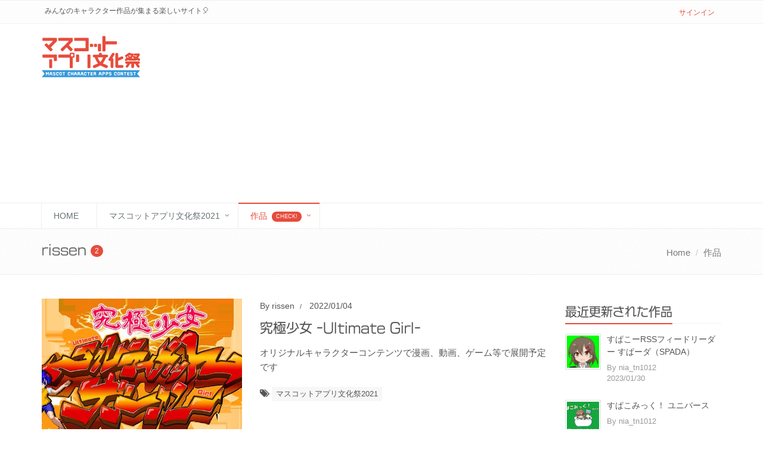

--- FILE ---
content_type: text/html; charset=utf-8
request_url: https://mascot-apps-contest.azurewebsites.net/Works/?user=rissen
body_size: 7706
content:

<!DOCTYPE html>
<!--[if IE 8]> <html lang="en" class="ie8"> <![endif]-->
<!--[if IE 9]> <html lang="en" class="ie9"> <![endif]-->
<!--[if !IE]><!-->
<html lang="ja">
<!--<![endif]-->
<head>
    <meta http-equiv="Content-Type" content="text/html; charset=utf-8" />
    <meta charset="utf-8" />
    <meta name="viewport" content="width=device-width, initial-scale=1.0">
    <title>作品 | マスコットアプリ文化祭</title>
    <link rel="shortcut" type="text/css" href="//fonts.googleapis.com/css?family=Open+Sans:400,300,600&subset=cyrillic,latin">
    

    <!-- CSS Global Compulsory -->
    <link rel="stylesheet" href="/assets/plugins/bootstrap/css/bootstrap.min.css">
    <link rel="stylesheet" href="/assets/css/style.css">

    <!-- CSS Header and Footer -->
    <link rel="stylesheet" href="/assets/css/headers/header-v4.css">
    <link rel="stylesheet" href="/assets/css/footers/footer-v1.css">

    <!-- CSS Implementing Plugins -->
    <link rel="stylesheet" href="/assets/plugins/animate.css">
    <link rel="stylesheet" href="/assets/plugins/line-icons/line-icons.css">
    <link rel="stylesheet" href="/assets/plugins/font-awesome/css/font-awesome.min.css">

    <!-- CSS Page Style -->
    <link rel="stylesheet" href="/assets/css/pages/blog_magazine.css">
    
    <link rel="stylesheet" href="/assets/css/pages/blog.css">


    <!-- CSS Customization -->
    <link rel="stylesheet" href="/assets/css/custom.css">

    <!-- CSS Theme -->
    <link rel="stylesheet" href="/assets/css/theme-colors/red.css" />

    <link href="/Content/css?v=H_RA9pk5-SM4BQJk93db2oVGST4KMm_l7Ng4X8Ehyg01" rel="stylesheet"/>


    <script src="https://use.typekit.net/rtr6weo.js"></script>
    <script>try { Typekit.load({ async: true }); } catch (e) { }</script>

    <script src="/bundles/modernizr?v=inCVuEFe6J4Q07A0AcRsbJic_UE5MwpRMNGcOtk94TE1"></script>

    <link rel="apple-touch-icon" sizes="57x57" href="/favicon/apple-touch-icon-57x57.png?v=477gmN0Wra">
    <link rel="apple-touch-icon" sizes="60x60" href="/favicon/apple-touch-icon-60x60.png?v=477gmN0Wra">
    <link rel="apple-touch-icon" sizes="72x72" href="/favicon/apple-touch-icon-72x72.png?v=477gmN0Wra">
    <link rel="apple-touch-icon" sizes="76x76" href="/favicon/apple-touch-icon-76x76.png?v=477gmN0Wra">
    <link rel="apple-touch-icon" sizes="114x114" href="/favicon/apple-touch-icon-114x114.png?v=477gmN0Wra">
    <link rel="apple-touch-icon" sizes="120x120" href="/favicon/apple-touch-icon-120x120.png?v=477gmN0Wra">
    <link rel="apple-touch-icon" sizes="144x144" href="/favicon/apple-touch-icon-144x144.png?v=477gmN0Wra">
    <link rel="apple-touch-icon" sizes="152x152" href="/favicon/apple-touch-icon-152x152.png?v=477gmN0Wra">
    <link rel="apple-touch-icon" sizes="180x180" href="/favicon/apple-touch-icon-180x180.png?v=477gmN0Wra">
    <link rel="icon" type="image/png" href="/favicon/favicon-32x32.png?v=477gmN0Wra" sizes="32x32">
    <link rel="icon" type="image/png" href="/favicon/android-chrome-192x192.png?v=477gmN0Wra" sizes="192x192">
    <link rel="icon" type="image/png" href="/favicon/favicon-96x96.png?v=477gmN0Wra" sizes="96x96">
    <link rel="icon" type="image/png" href="/favicon/favicon-16x16.png?v=477gmN0Wra" sizes="16x16">
    <link rel="manifest" href="/favicon/manifest.json?v=477gmN0Wra">
    <link rel="shortcut icon" href="/favicon/favicon.ico?v=477gmN0Wra">
    <meta name="apple-mobile-web-app-title" content="マスコットアプリ文化祭">
    <meta name="application-name" content="マスコットアプリ文化祭">
    <meta name="msapplication-TileColor" content="#ffffff">
    <meta name="msapplication-TileImage" content="/favicon/mstile-144x144.png?v=477gmN0Wra">
    <meta name="msapplication-config" content="/favicon/browserconfig.xml?v=477gmN0Wra">
    <meta name="theme-color" content="#ffffff">

    <meta name="twitter:card" content="summary_large_image" />
    <meta name="twitter:site" content="@pronama" />
    <meta name="twitter:title" content="作品" />
    <meta name="twitter:description" content="みんなで楽しめるアプリコンテストを開催します！　キャラクターを使った素敵なアプリを募集し表彰します。" />
    <meta name="twitter:image" content="http://mascot-apps-contest.azurewebsites.net/Images/2016/Awards/logo2.png" />

    <meta property="og:type" content="website" />
    <meta property="og:title" content="作品" />
    <meta property="og:description" content="みんなで楽しめるアプリコンテストを開催します！　キャラクターを使った素敵なアプリを募集し表彰します。" />
    <meta property="og:url" content="https://mascot-apps-contest.azurewebsites.net/2015" />
    <meta property="og:site_name" content="マスコットアプリ文化祭2015" />
    <meta property="og:image" content="http://mascot-apps-contest.azurewebsites.net/Images/2016/Awards/logo2.png" />

</head>
<body>
    <div class="wrapper">
            <!--=== Header v4 ===-->
<div class="header-v4">
    <!-- Topbar -->
    <div class="topbar-v1">
        <div class="container">
            <div class="row">
                <div class="col-md-6">
                    <ul class="list-inline top-v1-contacts">
                        <li>みんなのキャラクター作品が集まる楽しいサイト🎈</li>
                        
                    </ul>
                </div>
                <div class="col-md-6">
                                            <ul Class="list-inline top-v1-data">
                            
                            <li><a href="/Account/Login">サインイン</a></li>
                        </ul>

                </div>
            </div>
        </div>
    </div>
    <!-- End Topbar -->
    <!-- Navbar -->
    <div class="navbar navbar-default mega-menu" role="navigation">
        <div class="container">

            <div class="row">
                <div class="col-md-2">
                    <a href="/"><img style="margin:10px 0;height:90px;min-width:110px;width:100%;" id="logo-header" src="/Images/logo.svg" alt="マスコットアプリ文化祭" /></a>
                </div>
                <div class="col-md-10">
                    <div style="margin:10px 0;">
                        <script async src="//pagead2.googlesyndication.com/pagead/js/adsbygoogle.js"></script>
                        <ins class="adsbygoogle"
                             style="display:block"
                             data-ad-client="ca-pub-5991185227226997"
                             data-ad-slot="4293792860"
                             data-ad-format="auto"></ins>
                        <script>
                            (adsbygoogle = window.adsbygoogle || []).push({});
                        </script>
                    </div>
                </div>
            </div>
            <button type="button" class="navbar-toggle" data-toggle="collapse" data-target=".navbar-responsive-collapse">
                <span class="full-width-menu">Menu Bar</span>
                <span class="icon-toggle">
                    <span class="icon-bar"></span>
                    <span class="icon-bar"></span>
                    <span class="icon-bar"></span>
                </span>
            </button>
        </div>

        <div class="clearfix"></div>

        <!-- Collect the nav links, forms, and other content for toggling -->
        <div class="collapse navbar-collapse navbar-responsive-collapse">
            <div class="container">
                <ul class="nav navbar-nav">
                    <!-- Home -->
                    <li class="">
                        <a href="/">
                            Home
                        </a>
                    </li>
                    <!-- End Home -->
                    <!-- Event -->
                    <li class="dropdown ">
                        <a href="javascript:void(0);" class="dropdown-toggle" data-toggle="dropdown">
                            マスコットアプリ文化祭2021
                        </a>
                        <ul class="dropdown-menu">
                            <!-- About Pages -->
                            <li>
                                <a href="/2021/About">概要</a>
                            </li>
                            <li>
                                <a href="/2021/Awards">キャラクター &amp; 賞</a>
                            </li>
                            <li>
                                <a href="/Works/?event=8">応募作品</a>
                            </li>
                            <li>
                                <a href="/2021/Application">応募規定・応募方法</a>
                            </li>
                            <li>
                                <a href="/2021/QA">Q &amp; A</a>
                            </li>
                        </ul>
                        <!-- End Event -->
                    </li>
                    
                    <li class="dropdown active">
                        <a href="javascript:void(0);" class="dropdown-toggle" data-toggle="dropdown">
                            作品&nbsp;&nbsp;<span class="badge badge-red rounded-2x" style="font-size:9px">CHECK!</span>
                        </a>
                        <ul class="dropdown-menu">
                            <li>
                                <a href="/Works/">全作品</a>
                            </li>
                            <li>
                                <a href="/Works/?event=8">マスコットアプリ文化祭2021 応募作品</a>
                            </li>
                            <li>
                                <a href="/Works/?event=7">マスコットアプリ文化祭2020 応募作品</a>
                            </li>
                            <li>
                                <a href="/Works/?event=6">マスコットアプリ文化祭2019 応募作品</a>
                            </li>
                            <li>
                                <a href="/Works/?event=5">マスコットアプリ文化祭2018 応募作品</a>
                            </li>
                            <li>
                                <a href="/Works/?event=4">マスコットアプリ文化祭2017 応募作品</a>
                            </li>
                            <li>
                                <a href="/Works/?event=3">マスコットアプリ文化祭2016 応募作品</a>
                            </li>
                            <li>
                                <a href="/Works/?event=2">マスコットアプリ文化祭2015 応募作品</a>
                            </li>
                            <li>
                                <a href="/Works/?event=1">マスコットアプリ文化祭2014 応募作品</a>
                            </li>
                        </ul>
                    </li>
                    

                </ul>

                <!-- Search Block -->
                
                <!-- End Search Block -->
            </div><!--/end container-->
        </div><!--/navbar-collapse-->

    </div>
    <!-- End Navbar -->
</div>
<!--=== End Header v4 ===-->
        

<div class="breadcrumbs">
    <div class="container">
        <h1 class="pull-left">
                rissen
                            <span class="badge badge-red rounded-2x">2</span>
        </h1>
        

        <ul class="pull-right breadcrumb">
            <li><a href="/">Home</a></li>
            <li><a href="/Works">作品</a></li>
            
        </ul>
    </div>
</div>
<div class="container content">
    <div class="row">
        <!-- Blog All Posts -->
        <div class="col-md-9">

                
                    <div class="row margin-bottom-20">
                        <div class="col-sm-5 sm-margin-bottom-20">
                            <a href="/Works/622">
                                <div class="blog-img">
                                        <div style="padding:120px 0;background-image:url('https://mascotappscontest.blob.core.windows.net/rissen/ac8a493b-eb26-4366-9385-74eaff7a370b');background-size:cover;background-position:center center;">
                                        </div>

                                </div>
                            </a>
                        </div>
                        <div Class="col-sm-7 news-v3">
                            <div Class="news-v3-in-sm no-padding">
                                <ul Class="list-inline posted-info">
                                    <li> By <a href="/Works/?user=rissen">rissen</a></li>
                                    <li>
                                        2022/01/04
                                    </li>
                                </ul>
                                <h2>
                                    <a href="/Works/622">究極少女 -Ultimate Girl-</a>
                                </h2>
                                <p>オリジナルキャラクターコンテンツで漫画、動画、ゲーム等で展開予定です</p>

                                <ul Class="list-unstyled list-inline blog-tags">
                                    <li>
                                        <i Class="fa fa-tags"></i>
                                                                                                                        <a href="/Works/?event=8">マスコットアプリ文化祭2021</a>
                                    </li>
                                </ul>

                            </div>
                        </div>
                    </div><!--/end row-->

                    <div Class="clearfix margin-bottom-20"><hr /></div>

                
                
                    <div class="row margin-bottom-20">
                        <div class="col-sm-5 sm-margin-bottom-20">
                            <a href="/Works/551">
                                <div class="blog-img">
                                        <div style="padding:120px 0;background-image:url('https://mascotappscontest.blob.core.windows.net/rissen/e4ac702c-a91b-4cf1-b5d5-0b9c0220b398');background-size:cover;background-position:center center;">
                                        </div>

                                </div>
                            </a>
                        </div>
                        <div Class="col-sm-7 news-v3">
                            <div Class="news-v3-in-sm no-padding">
                                <ul Class="list-inline posted-info">
                                    <li> By <a href="/Works/?user=rissen">rissen</a></li>
                                    <li>
                                        2020/11/30
                                    </li>
                                </ul>
                                <h2>
                                    <a href="/Works/551">麻雀少女</a>
                                </h2>
                                <p>麻雀のゲームアプリをメインに活動する麻雀少女シリーズのキャラクターだよ</p>

                                <ul Class="list-unstyled list-inline blog-tags">
                                    <li>
                                        <i Class="fa fa-tags"></i>
                                                                                                                        <a href="/Works/?event=7">マスコットアプリ文化祭2020</a>
                                    </li>
                                </ul>

                            </div>
                        </div>
                    </div><!--/end row-->

                    <div Class="clearfix margin-bottom-20"><hr /></div>

                
            
        </div>
        <!-- End Blog All Posts -->
        <!-- Blog Sidebar -->
        <div Class="col-md-3">
                <div class="posts margin-bottom-40">
        <div class="headline headline-md">
                <h3>最近更新された作品</h3>
        </div>

            <dl class="dl-horizontal">
                <dt>
                    <a href="/Works/159">
                            <img src="https://mascotappscontest.blob.core.windows.net/nia-tn1012/10fe0e80-54a0-4bfa-a84c-f7395eab9881:thumb" alt="" />
                    </a>
                </dt>
                <dd>
                    <p><a href="/Works/159" title="プログラミング生放送のすぱこーRSSフィードを簡単に読み込むことができる.NETクラスライブラリです。">すぱこーRSSフィードリーダー すぱーダ（SPADA）</a></p>
                    <ul class="list-unstyled recent-works-info">
                        <li>By nia_tn1012</li>
                        <li>2023/01/30</li>
                    </ul>
                </dd>
            </dl>
            <dl class="dl-horizontal">
                <dt>
                    <a href="/Works/188">
                            <img src="https://mascotappscontest.blob.core.windows.net/nia-tn1012/7185cee3-50d1-45de-9b58-92e59ccc26b1:thumb" alt="" />
                    </a>
                </dt>
                <dd>
                    <p><a href="/Works/188" title="UWPで読める、すぱこーRSSフィード＆コミックリーダーアプリ">すぱこみっく！ ユニバース</a></p>
                    <ul class="list-unstyled recent-works-info">
                        <li>By nia_tn1012</li>
                        <li>2023/01/30</li>
                    </ul>
                </dd>
            </dl>
            <dl class="dl-horizontal">
                <dt>
                    <a href="/Works/504">
                            <img src="https://mascotappscontest.blob.core.windows.net/bytr/1a1ca269-1ca3-403a-92d2-b46f57e1eb64:thumb" alt="" />
                    </a>
                </dt>
                <dd>
                    <p><a href="/Works/504" title="プロ生ちゃんをフィーチャーしたホリデーカードのテンプレート">Pronama-chan Holiday Card</a></p>
                    <ul class="list-unstyled recent-works-info">
                        <li>By T.R.</li>
                        <li>2022/07/01</li>
                    </ul>
                </dd>
            </dl>
            <dl class="dl-horizontal">
                <dt>
                    <a href="/Works/566">
                            <img src="https://mascotappscontest.blob.core.windows.net/shooterzap/83c244c4-ff4a-4b24-834e-aad2b6158d41:thumb" alt="" />
                    </a>
                </dt>
                <dd>
                    <p><a href="/Works/566" title="TIC-80で動く、プロ生ちゃん軍団を迎え撃つレトロ風味STG">プロ生ちゃんシューター！（仮）</a></p>
                    <ul class="list-unstyled recent-works-info">
                        <li>By ShooterZAP</li>
                        <li>2022/06/18</li>
                    </ul>
                </dd>
            </dl>
            <dl class="dl-horizontal">
                <dt>
                    <a href="/Works/628">
                            <img src="https://secure.gravatar.com/avatar/adde6a1d111795da18533cb7ff11a44d?d=identicon&amp;s=512" alt="" />
                    </a>
                </dt>
                <dd>
                    <p><a href="/Works/628" title="「マスコットアプリ文化祭2021」の参加賞を動画で紹介してみました">「マスコットアプリ文化祭2021」の参加賞が届いたので紹介してみたッス</a></p>
                    <ul class="list-unstyled recent-works-info">
                        <li>By masamiya_labo</li>
                        <li>2022/04/02</li>
                    </ul>
                </dd>
            </dl>
    </div>

            
            <div class="margin-bottom-40">
    <script async src="//pagead2.googlesyndication.com/pagead/js/adsbygoogle.js"></script>
    <!-- mascot sidebar -->
    <ins class="adsbygoogle"
         style="display:block"
         data-ad-client="ca-pub-5991185227226997"
         data-ad-slot="6719847756"
         data-ad-format="auto"
         data-full-width-responsive="true"></ins>
    <script>
        (adsbygoogle = window.adsbygoogle || []).push({});
    </script>
</div>
        </div>
        <!-- End Blog Sidebar -->
    </div>


    
</div>

        <!--=== Footer Version 1 ===-->
<div class="footer-v1">
    <div class="footer">
        <div class="container">
            <div class="row">
                <!-- About -->
                <div class="col-md-4 text-left">
                    <div class="margin-bottom-40">
                        <a href="/"><img id="logo-footer" class="footer-logo" src="/Images/logo-footer.svg" alt=""></a>
                        <p>マスコットアプリ文化祭は、キャラクター作品のハブサイトです。キャラクターを使った作品のコンテストを開催しています。</p>
                    </div>
                </div><!--/col-md-4-->
                <!-- End About -->

                <div class="col-md-4">
                    <div class="posts  margin-bottom-40">
                        <div class="headline"><h2>Menu</h2></div>
                        <ul class="list-unstyled link-list">
                            <li><a href="/2020/About">マスコットアプリ文化祭2020</a><i class="fa fa-angle-right"></i></li>
                            <li><a href="/2019/About">マスコットアプリ文化祭2019</a><i class="fa fa-angle-right"></i></li>
                            <li><a href="/2018/About">マスコットアプリ文化祭2018</a><i class="fa fa-angle-right"></i></li>
                            <li><a href="/2017/About">マスコットアプリ文化祭2017</a><i class="fa fa-angle-right"></i></li>
                            <li><a href="/2016/About">マスコットアプリ文化祭2016</a><i class="fa fa-angle-right"></i></li>
                            <li><a href="/2015/About">マスコットアプリ文化祭2015</a><i class="fa fa-angle-right"></i></li>
                            <li><a href="/Home/TOS">利用規約・プライバシーポリシー</a><i class="fa fa-angle-right"></i></li>
                            <li><a href="mailto:info@pronama.jp">お問い合わせ</a><i class="fa fa-angle-right"></i></li>

                        </ul>
                        <div class="headline"><h2>Links</h2></div>
                        <ul class="list-unstyled link-list">
                            <li><a href="http://pronama.github.io/mascot-apps-contest/2014/">マスコットアプリ文化祭2014</a><i class="fa fa-angle-right"></i></li>
                            <li><a href="http://pronama.azurewebsites.net/">プログラミング生放送（運営組織）</a><i class="fa fa-angle-right"></i></li>
                        </ul>
                    </div>
                </div><!--/col-md-4-->

                <div class="col-md-4 map-img hidden-sm">
                    <div class="margin-bottom-40">
                        <a class="twitter-timeline" data-height="600" data-theme="light" data-link-color="#2B7BB9" href="https://twitter.com/mascotappscon?ref_src=twsrc%5Etfw">Tweets by mascotappscon</a>
                        <script async src="https://platform.twitter.com/widgets.js" charset="utf-8"></script>
                    </div>
                </div><!--/col-md-4-->

            </div>
            <div class="row">
                <div class="col-md-12 ninja_onebutton">
                    <script type="text/javascript">
                        //<![CDATA[
                        (function (d) {
                            if (typeof (window.NINJA_CO_JP_ONETAG_BUTTON_8218f0b1dbb8576f2eb2ebbf17671454) == 'undefined') {
                                document.write("<sc" + "ript type='text\/javascript' src='//omt.shinobi.jp\/b\/8218f0b1dbb8576f2eb2ebbf17671454'><\/sc" + "ript>");
                            } else {
                                window.NINJA_CO_JP_ONETAG_BUTTON_8218f0b1dbb8576f2eb2ebbf17671454.ONETAGButton_Load();
                            }
                        })(document);
                        //]]>
                    </script><span class="ninja_onebutton_hidden" style="display:none;"></span><span style="display:none;" class="ninja_onebutton_hidden"></span>
                </div>
            </div>
        </div>
    </div><!--/footer-->

    <div class="copyright">
        <div class="container">
            <div class="row">
                <div class="col-md-9">
                    <ul class="list-unstyled">
                        <li><small>&copy; 2014-2026 Pronama LLC</small></li>
                        <li><small>当Webサイトに記載されている会社名・商品名・サービス名などは、一般に各社の商標または登録商標です。</small></li>
                    </ul>
                </div>

                <!-- Social Links -->
                <div class="col-md-3">
                    <ul class="footer-socials list-inline">
                        <li>
                            <a href="https://www.facebook.com/pronama" class="tooltips" data-toggle="tooltip" data-placement="top" title="" data-original-title="Facebook">
                                <i class="fa fa-facebook"></i>
                            </a>
                        </li>

                        
                        <li>
                            <a href="https://twitter.com/pronama" class="tooltips" data-toggle="tooltip" data-placement="top" title="" data-original-title="Twitter">
                                <i class="fa fa-twitter"></i>
                            </a>
                        </li>
                        
                    </ul>
                </div>
                <!-- End Social Links -->
            </div>
        </div>
    </div><!--/copyright-->
</div>
<!--=== End Footer Version 1 ===-->
    </div>
    <!-- JS Global Compulsory -->
    <script src="/assets/plugins/jquery/jquery.min.js"></script>
    <script src="/assets/plugins/jquery/jquery-migrate.min.js"></script>
    <script src="/assets/plugins/bootstrap/js/bootstrap.min.js"></script>
    <!-- JS Implementing Plugins -->
    <script src="/assets/plugins/back-to-top.js"></script>
    <script src="/assets/plugins/smoothScroll.js"></script>
    <!-- JS Customization -->
    <script src="/assets/js/custom.js"></script>
    <!-- JS Page Level -->
    <script src="/assets/js/app.js"></script>
    <script>
        jQuery(document).ready(function () {
            App.init();
        });
    </script>
    
    <script>
        (function (i, s, o, g, r, a, m) {
            i['GoogleAnalyticsObject'] = r; i[r] = i[r] || function () {
                (i[r].q = i[r].q || []).push(arguments)
            }, i[r].l = 1 * new Date(); a = s.createElement(o),
            m = s.getElementsByTagName(o)[0]; a.async = 1; a.src = g; m.parentNode.insertBefore(a, m)
        })(window, document, 'script', '//www.google-analytics.com/analytics.js', 'ga');

        ga('create', 'UA-67215487-1', 'auto');
        ga('send', 'pageview');
    </script>
    <!--[if lt IE 9]>
        <script src="/assets/plugins/respond.js"></script>
        <script src="/assets/plugins/html5shiv.js"></script>
        <script src="/assets/plugins/placeholder-IE-fixes.js"></script>
    <![endif]-->
</body>
</html>


--- FILE ---
content_type: text/html; charset=utf-8
request_url: https://accounts.google.com/o/oauth2/postmessageRelay?parent=https%3A%2F%2Fmascot-apps-contest.azurewebsites.net&jsh=m%3B%2F_%2Fscs%2Fabc-static%2F_%2Fjs%2Fk%3Dgapi.lb.en.2kN9-TZiXrM.O%2Fd%3D1%2Frs%3DAHpOoo_B4hu0FeWRuWHfxnZ3V0WubwN7Qw%2Fm%3D__features__
body_size: 162
content:
<!DOCTYPE html><html><head><title></title><meta http-equiv="content-type" content="text/html; charset=utf-8"><meta http-equiv="X-UA-Compatible" content="IE=edge"><meta name="viewport" content="width=device-width, initial-scale=1, minimum-scale=1, maximum-scale=1, user-scalable=0"><script src='https://ssl.gstatic.com/accounts/o/2580342461-postmessagerelay.js' nonce="VzjU3Yv0kqUczcoAAHBvdQ"></script></head><body><script type="text/javascript" src="https://apis.google.com/js/rpc:shindig_random.js?onload=init" nonce="VzjU3Yv0kqUczcoAAHBvdQ"></script></body></html>

--- FILE ---
content_type: text/html; charset=utf-8
request_url: https://www.google.com/recaptcha/api2/aframe
body_size: 266
content:
<!DOCTYPE HTML><html><head><meta http-equiv="content-type" content="text/html; charset=UTF-8"></head><body><script nonce="FIurV1S8idfMoWZEYWqwIg">/** Anti-fraud and anti-abuse applications only. See google.com/recaptcha */ try{var clients={'sodar':'https://pagead2.googlesyndication.com/pagead/sodar?'};window.addEventListener("message",function(a){try{if(a.source===window.parent){var b=JSON.parse(a.data);var c=clients[b['id']];if(c){var d=document.createElement('img');d.src=c+b['params']+'&rc='+(localStorage.getItem("rc::a")?sessionStorage.getItem("rc::b"):"");window.document.body.appendChild(d);sessionStorage.setItem("rc::e",parseInt(sessionStorage.getItem("rc::e")||0)+1);localStorage.setItem("rc::h",'1769899928181');}}}catch(b){}});window.parent.postMessage("_grecaptcha_ready", "*");}catch(b){}</script></body></html>

--- FILE ---
content_type: text/css
request_url: https://mascot-apps-contest.azurewebsites.net/assets/css/theme-colors/red.css
body_size: 7058
content:
/* 
* Version: 1.7
* Red Color: #e74c3c; 
* Red Hover Color: #c0392b; 
* Additional color: #f9e6e6;
# rgba(231, 76, 60, 1);
*/

a {
  color: #e74c3c;
}
a:focus, 
a:hover, 
a:active {
	color: #e74c3c;
}
.color-green {
	color: #e74c3c;
}
a.read-more:hover { 
	color:#e74c3c; 
}
.linked:hover {
	color:#e74c3c;
}

/* Headers Default
------------------------------------*/
.header .navbar-nav > .active > a {
  color: #e74c3c;
}
.header .navbar-nav > .active > a {
  border-color: #e74c3c;
}
.header .dropdown-menu {
	border-top: solid 2px #e74c3c;
}
.header .navbar-nav > li:hover > a {
  color: #c0392b;
}
.header .nav > li > .search:hover {
  border-bottom-color: #c0392b;
  color: #c0392b;
}
.header .navbar-nav > li > a:hover,
.header .navbar-nav > .active > a {
  border-bottom-color: #e74c3c;
}
.header .navbar-toggle {
  border-color: #c0392b;
}
.header .navbar-toggle,
.header .navbar-toggle:hover,
.header .navbar-toggle:focus {
  background:  #e74c3c;
}
.header .navbar-toggle:hover {
  background:  #c0392b !important;
}
.header .navbar-nav > .open > a,
.header .navbar-nav > .open > a:hover,
.header .navbar-nav > .open > a:focus {
  color: #e74c3c;
}

/* Design for max-width: 991px */
@media (max-width: 991px) {
	.header .navbar-nav > .active > a,
	.header .navbar-nav > .active > a:hover,
	.header .navbar-nav > .active > a:focus {
	  background:  #e74c3c;
	  color: #fff !important;
	}
	.header .navbar-nav > .active > a {
	  border-color: #eee;
	}
	.header .nav > li > .search:hover {
	  background:  #e74c3c;
	}
}

/* Headers v1
------------------------------------*/
.header-v1 .navbar-default .navbar-nav > .active > a,
.header-v1 .navbar-default .navbar-nav > li > a:hover,
.header-v1 .navbar-default .navbar-nav > li > a:focus {
  color: #e74c3c;
}
.header-v1 .dropdown-menu {
  border-color: #e74c3c
}
.header-v1 .navbar-default .navbar-nav > li:hover > a {
  color: #e74c3c;
}
.header-v1 .navbar .nav > li > .search:hover {
  color: #e74c3c;
}
.header-v1 .navbar .nav > li > .search:hover {
  color: #e74c3c;
}
.header-v1 .navbar-default .navbar-toggle {
  border-color: #c0392b;
}
.header-v1 .navbar-toggle,
.header-v1 .navbar-default .navbar-toggle:hover,
.header-v1 .navbar-default .navbar-toggle:focus {
  background:  #e74c3c;
}
.header-v1 .navbar-toggle:hover {
  background:  #c0392b !important;
}

/* Design for max-width: 991px */
@media (max-width: 991px) {
	.header-v1 .navbar-default .navbar-nav > li:hover > a {
  	border-color:  #eee;
	}
	.header-v1 .navbar-default .navbar-nav > .active > a,
	.header-v1 .navbar-default .navbar-nav > .active > a:hover,
	.header-v1 .navbar-default .navbar-nav > .active > a:focus {
	  background-color: #e74c3c;
	}
	.header-v1 .navbar-default .navbar-nav > .active > a {
	  border-color: #eee;
	}
	.header-v1 .navbar .nav > li > .search:hover {
	  background-color: #e74c3c;
	}
}

/* Headers v2
------------------------------------*/
.header-v2 .dropdown-menu {
  border-color: #e74c3c;
}
.header-v2 .navbar-default .navbar-toggle {
  border-color: #c0392b;
}
.header-v2 .navbar-toggle,
.header-v2 .navbar-default .navbar-toggle:hover,
.header-v2 .navbar-default .navbar-toggle:focus {
  background:  #e74c3c;
}
.header-v2 .navbar-toggle:hover {
  background:  #c0392b !important;
}

/* Design for max-width: 991px */
@media (max-width: 991px) {
	.header-v2 .navbar-default .navbar-nav > .active > a,
	.header-v2 .navbar-default .navbar-nav > .active > a:hover,
	.header-v2 .navbar-default .navbar-nav > .active > a:focus {
	  background:  #e74c3c;
	  color: #fff !important;
	}
	.header-v2 .navbar-default .navbar-nav > li > a:hover {
   	color: #e74c3c;
	}
}	

/* Headers v3
------------------------------------*/
.header-v3 .navbar-default .navbar-nav > .active > a {
  color: #e74c3c;
}
.header-v3 .navbar-default .navbar-nav > li:hover > a {
  color: #c0392b;
}
.header-v3 .dropdown-menu {
  border-color: #e74c3c;
}
.header-v3 .navbar-default .navbar-toggle {
  border-color: #c0392b;
}
.header-v3 .navbar-toggle,
.header-v3 .navbar-default .navbar-toggle:hover,
.header-v3 .navbar-default .navbar-toggle:focus {
  background:  #e74c3c;
}
.header-v3 .navbar-toggle:hover {
  background:  #c0392b !important;
}
.header-v3 .navbar .nav > li > .search:hover {
  background: inherit;
  color: #e74c3c;
}

/* Design for max-width: 991px */
@media (max-width: 991px) {

	.header-v3 .navbar-default .navbar-nav > .active > a,
	.header-v3 .navbar-default .navbar-nav > .active > a:hover,
	.header-v3 .navbar-default .navbar-nav > .active > a:focus {
	  background:  #e74c3c;
	  color: #fff !important;
	}
	.header-v3 .navbar-default .navbar-nav > .active > a {
	  border-color: #eee;
	}
	.header-v3 .navbar .nav > li > .search:hover {
	  background:  #e74c3c;
	}
}	

/* Headers v4
------------------------------------*/
.header-v4 .navbar-default .navbar-nav > li > a:hover, 
.header-v4 .navbar-default .navbar-nav > .active > a {
  border-color: #e74c3c;
}
.header-v4 .navbar-default .navbar-nav > .active > a {
  color: #e74c3c;
}
.header-v4 .navbar-default .navbar-nav > li:hover > a {
  border-color:  #e74c3c;
  color: #c0392b;
}
.header-v4 .navbar .nav > li > .search:hover {
  color: #e74c3c;
}
.header-v4 .navbar-default .navbar-nav > .open > a,
.header-v4 .navbar-default .navbar-nav > .open > a:hover,
.header-v4 .navbar-default .navbar-nav > .open > a:focus {
  color: #e74c3c;
}

/* Design for max-width: 991px */
@media (max-width: 991px) {
	.header-v4 .navbar-default .navbar-nav > li:hover > a {
  border-color:  #eee;
	}
	.header-v4 .navbar-default .navbar-nav > .active > a,
	.header-v4 .navbar-default .navbar-nav > .active > a:hover,
	.header-v4 .navbar-default .navbar-nav > .active > a:focus {
	  color: #e74c3c !important;
	}
	.header-v4 .navbar-default .navbar-nav > .active > a {
	  border-color: #eee;
	}
	.header-v4 .navbar .nav > li > .search:hover {
	  background:  #e74c3c;
	}
}

/* Headers v5
------------------------------------*/
.header-v5 .navbar-default .navbar-nav > li > a:hover,
.header-v5 .navbar-default .navbar-nav > .active > a {
  border-top: 2px solid #e74c3c;
}
.header-v5 .navbar-default .navbar-nav > .active > a {
  color: #e74c3c;
}
.header-v5 .navbar-default .navbar-nav > li:hover > a {
  color: #e74c3c;
}
.header-v5 .navbar-default .navbar-nav > .open > a,
.header-v5 .navbar-default .navbar-nav > .open > a:hover,
.header-v5 .navbar-default .navbar-nav > .open > a:focus {
  color: #e74c3c;
}
.header-v5 .dropdown-menu li > a:hover {
  background:  #e74c3c;
}
.header-v5 .dropdown-menu .active > a,
.header-v5 .dropdown-menu li > a:hover {
  background:  #e74c3c;
}
.header-v5 .dropdown-menu {
  border-color: #e74c3c;
}
.header-v5 .dropdown-menu li.dropdown-submenu:hover > a {
  background:  #e74c3c;
}
.header-v5 .dropdown-menu .style-list li > a:hover {
  background: none;
}
.header-v5 .style-list li a:hover {
  color: #e74c3c;
}

/* Shopping cart
------------------------------------*/
.header-v5 .shop-badge.badge-icons i {
  color: #e74c3c;
}
.header-v5 .shop-badge span.badge-sea {
  background:  #e74c3c;
}
.header-v5 .badge-open {
  border-top: 2px solid #e74c3c;
  box-shadow: 0 5px 5px 0 rgba(231, 76, 60, 0.075);
}

/* Header v6
------------------------------------*/
/* Search */
.header-v6 .shopping-cart .shopping-cart-open {
	border-top-color: #e74c3c !important;
}
.header-v6 li.menu-icons span.badge {
	background: #e74c3c;
}
/* Dropdown Menu */
.header-v6 .dropdown-menu {
	border-top-color: #e74c3c;
}

/* Media Queries */
@media (max-width: 991px) {
	/* Navbar Nav */
	.header-v6 .navbar-nav > .active > a,
	.header-v6 .navbar-nav > .active > a:hover,
	.header-v6 .navbar-nav > .active > a:focus {
		color: #e74c3c !important;
	}
	.header-v6 .nav .open > a,
	.header-v6 .nav .open > a:hover,
	.header-v6 .nav .open > a:focus {
	  border-color: #eee;
	}
	.header-v6 .navbar-nav > li > a:hover,
	.header-v6 .navbar-nav .open .dropdown-menu > li > a:hover,
	.header-v6 .navbar-nav .open .dropdown-menu > li > a:focus,
	.header-v6 .navbar-nav .open .dropdown-menu > .active > a,
	.header-v6 .navbar-nav .open .dropdown-menu > .active > a:hover,
	.header-v6 .navbar-nav .open .dropdown-menu > .active > a:focus {
		color: #e74c3c !important;
	}
	.header-v6 .mega-menu .equal-height-list li a:hover {
		color: #e74c3c !important;
	}

	/* Classic Dark */
	.header-v6 .mega-menu .equal-height-list li a:hover {
		color: #e74c3c;
	}

	/* Dark Responsive Navbar */
	.header-v6.header-dark-res-nav .navbar-nav > li a:hover,
	.header-v6.header-dark-res-nav .navbar-nav .open .dropdown-menu > li > a:hover {
		color: #e74c3c;
	}
	.header-v6.header-dark-res-nav .nav .open > a,
	.header-v6.header-dark-res-nav .nav .open > a:hover,
	.header-v6.header-dark-res-nav .nav .open > a:focus {
	  border-color: #555;
	}
}

@media (min-width: 992px) {
	/* Default Style */
	.header-fixed .header-v6.header-fixed-shrink .navbar-nav .active > a,
	.header-fixed .header-v6.header-fixed-shrink .navbar-nav li > a:hover {
		color: #e74c3c !important;
	}
	.header-v6 .dropdown-menu .active > a,
	.header-v6 .dropdown-menu li > a:hover,
	.header-fixed .header-v6.header-fixed-shrink .dropdown-menu .active > a,
	.header-fixed .header-v6.header-fixed-shrink .dropdown-menu li > a:hover {
		color: #e74c3c !important;
	}
	.header-fixed .header-v6.header-fixed-shrink .navbar-nav .active > a,
	.header-fixed .header-v6.header-fixed-shrink .navbar-nav li > a:hover {
		color: #e74c3c;
	}

	/* Classic White */
	.header-fixed .header-v6.header-classic-white .navbar-nav .active > a,
	.header-fixed .header-v6.header-classic-white .navbar-nav li > a:hover {
		color: #e74c3c;
	}

	/* Classic Dark */
	.header-v6.header-classic-dark .navbar-nav .active > a,
	.header-v6.header-classic-dark .navbar-nav li > a:hover,
	.header-fixed .header-v6.header-classic-dark.header-fixed-shrink .navbar-nav .active > a,
	.header-fixed .header-v6.header-classic-dark.header-fixed-shrink .navbar-nav li > a:hover {
		color: #e74c3c;
	}
	.header-v6.header-classic-dark .dropdown-menu .active > a,
	.header-v6.header-classic-dark .dropdown-menu li > a:hover {
		color: #e74c3c !important;
	}

	/* Dark Dropdown */
	.header-v6.header-dark-dropdown .dropdown-menu .active > a,
	.header-v6.header-dark-dropdown .dropdown-menu li > a:hover {
		color: #e74c3c;
	}

	/* Dark Scroll */
	.header-fixed .header-v6.header-dark-scroll.header-fixed-shrink .navbar-nav .active > a,
	.header-fixed .header-v6.header-dark-scroll.header-fixed-shrink .navbar-nav li > a:hover {
		color: #e74c3c;
	}
}

/* Header v7
------------------------------------*/
.header-v7 .navbar-default .navbar-nav > li > a:hover,
.header-v7 .navbar-default .navbar-nav > li.active > a {
	color: #e74c3c !important;
}
.header-v7 .dropdown-menu .active > a,
.header-v7 .dropdown-menu li > a:focus,
.header-v7 .dropdown-menu li > a:hover {
	color: #e74c3c !important;
}
.header-v7 .navbar-default .navbar-nav > li > a:hover,
.header-v7 .navbar-default .navbar-nav > li > a:focus,
.header-v7 .navbar-default .navbar-nav > .active > a,
.header-v7 .navbar-default .navbar-nav > .active > a:hover,
.header-v7 .navbar-default .navbar-nav > .active > a:focus {
	color: #e74c3c;
}
.header-socials li a:hover {
  color: #e74c3c;
}

/* Sliders
------------------------------------*/
/* Main Parallax Sldier */
.da-slide h2 i {
	background-color: rgba(231, 76, 60, 0.8);
}

/* Sequence Parallax Sldier */
.sequence-inner {
  background: -webkit-gradient(linear, 0 0, 0 bottom, from(#fff), to(#f9e6e6));
  background: -webkit-linear-gradient(#fff, #f9e6e6);
  background: -moz-linear-gradient(#fff, #f9e6e6);
  background: -ms-linear-gradient(#fff, #f9e6e6);
  background: -o-linear-gradient(#fff, #f9e6e6);
  background: linear-gradient(#fff, #f9e6e6)
}
#sequence-theme h2 {
	background: rgba(231, 76, 60, 0.8);
}
#sequence-theme .info p {
	background: rgba(231, 76, 60, 0.8);
}

/* Buttons
------------------------------------*/
.btn-u {
	background: #e74c3c;
}
.btn-u:hover, 
.btn-u:focus, 
.btn-u:active, 
.btn-u.active, 
.open .dropdown-toggle.btn-u {
	background: #c0392b;
	color: #fff;
}

/* Buttons Color */
.btn-u-split.dropdown-toggle {
   border-left: solid 1px #c0392b;
}

/* Bordered Buttons */
.btn-u.btn-brd {
  border-color: #e74c3c;
}
.btn-u.btn-brd:hover {
  color: #c0392b;
  border-color: #c0392b;
}
.btn-u.btn-brd.btn-brd-hover:hover {
  background: #c0392b;   
}

/* Service
------------------------------------*/
.service .service-icon {
	color:#e74c3c;	
}

/* Service Blocks */
.service-alternative .service:hover { 
	background:#e74c3c;
} 

/* Thumbnail (Recent Work)
------------------------------------*/
.thumbnail-style h3 a:hover {
	color:#e74c3c;
}
.thumbnail-style a.btn-more {
	background:#e74c3c;
}
.thumbnail-style a.btn-more:hover {
	box-shadow:0 0 0 2px #c0392b;
}

/* Typography
------------------------------------*/
/* Heading */
.headline h2, 
.headline h3, 
.headline h4 {
	border-bottom:2px solid #e74c3c;
}

/* Blockquote */
blockquote:hover {
	border-left-color:#e74c3c; 
}
.hero {
	border-left-color: #e74c3c;
}
blockquote.hero.hero-default {
  background: #e74c3c;
}
blockquote.hero.hero-default:hover {
  background: #c0392b;
}

/* Carousel
------------------------------------*/
.carousel-arrow a.carousel-control:hover {
	color: #e74c3c;
}

/* Footer
------------------------------------*/
.footer a,
.copyright a,
.footer a:hover,
.copyright a:hover {
	color: #e74c3c;
}

/* Footer Blog */
.footer .dl-horizontal a:hover {
	color:#e74c3c !important;
}

/* Blog Posts
------------------------------------*/
.posts .dl-horizontal a:hover { 
	color:#e74c3c; 
}
.posts .dl-horizontal:hover dt img,
.posts .dl-horizontal:hover dd a { 
	color: #e74c3c;
	border-color: #e74c3c !important;
}

/* Post Comment */
.post-comment h3, 
.blog-item .media h3,
.blog-item .media h4.media-heading span a {
	color: #e74c3c;
}

/* Tabs
------------------------------------*/
/* Tabs v1 */
.tab-v1 .nav-tabs { 
	border-bottom: solid 2px #e74c3c; 	
}
.tab-v1 .nav-tabs > .active > a, 
.tab-v1 .nav-tabs > .active > a:hover, 
.tab-v1 .nav-tabs > .active > a:focus { 
	background: #e74c3c; 
}
.tab-v1 .nav-tabs > li > a:hover { 
	background: #e74c3c; 
}

/* Tabs v2 */
.tab-v2 .nav-tabs li.active a {
	border-top: solid 2px #e74c3c;
}

/* Tabs v3 */
.tab-v3 .nav-pills li a:hover,
.tab-v3 .nav-pills li.active a {
	background: #e74c3c;
	border: solid 1px #c0392b;
}

/* Accardion
------------------------------------*/
.acc-home a.active,
.acc-home a.accordion-toggle:hover { 
	color:#e74c3c; 
}
.acc-home .collapse.in { 
	border-bottom:solid 1px #e74c3c; 
}

/* Testimonials
------------------------------------*/
.testimonials .testimonial-info {
	color: #e74c3c;
}
.testimonials .carousel-arrow i:hover {
	background: #e74c3c;
}

/* Info Blocks
------------------------------------*/
.info-blocks:hover i.icon-info-blocks {
	color: #e74c3c;
}

/* Breadcrumb
------------------------------------*/
.breadcrumb li.active,
.breadcrumb li a:hover {
	color:#e74c3c;
}

/* About Page
------------------------------------*/
.team .thumbnail-style:hover h3 a {
	color:#e74c3c !important;
}

/* Social Icons */
.team ul.team-socail li i:hover {
	background: #e74c3c;
}

/* Right Sidebar
------------------------------------*/
/* Right Sidebar */
.who li i,
.who li:hover i, 
.who li:hover a { 
	color:#e74c3c; 
}

/* Privacy Page
------------------------------------*/
.privacy a:hover {
	color:#e74c3c; 
}

/* Portfolio Page
------------------------------------*/
/* Portfolio v1 */
.view a.info:hover {
	background: #e74c3c;
}

/* Portfolio v2 */
.sorting-block .sorting-nav li.active {
	color: #e74c3c;
	border-bottom: solid 1px #e74c3c;
}
.sorting-block .sorting-grid li a:hover span.sorting-cover {
	background: #e74c3c;
}

/* Blog Page
------------------------------------*/
.blog h3 {
	color:#e74c3c;
}
.blog li a:hover {
	color:#e74c3c;
}

/* Blog Tags */
ul.blog-tags a:hover {
	background: #e74c3c;
}
.blog-post-tags ul.blog-tags a:hover {
  background:  #e74c3c;
}

/* Blog Photos */
.blog-photos li img:hover {
	box-shadow: 0 0 0 2px #e74c3c;
}

/* Blog Latest Tweets */
.blog-twitter .blog-twitter-inner:hover {
	border-color: #e74c3c;
	border-top-color: #e74c3c;	
}
.blog-twitter .blog-twitter-inner:hover:after {
	border-top-color: #e74c3c;	
}
.blog-twitter .blog-twitter-inner a {
	color: #e74c3c;
}

/* Blog Item Page
------------------------------------*/
.blog-item h4.media-heading span a {
	color:#e74c3c;
}

/* Coming Soon Page
------------------------------------*/
.coming-soon-border {
	border-top: solid 3px #e74c3c;
}

/* Search Page
------------------------------------*/
.booking-blocks p a {
	color: #e74c3c;
}

/* Icons Page
------------------------------------*/
.icon-page li:hover { 
	color:#e74c3c;
}

/* Glyphicons */
.glyphicons-demo a:hover {
	color: #e74c3c;
	text-decoration: none;
}

/* Social Icons
------------------------------------*/
.social-icons-v1 i:hover {
  color: #fff;
  background: #e74c3c;
}

/* Magazine Page
------------------------------------*/
/* Magazine News */
.magazine-news .by-author strong {
	color: #e74c3c;
}

.magazine-news a.read-more {
	color: #e74c3c;
}

/* Magazine Mini News */
.magazine-mini-news .post-author strong {
	color: #e74c3c;
}
.news-read-more i {
	background: #e74c3c;
}

/* Sidebar Features */
.magazine-page h3 a:hover {
	color: #e74c3c;
}

/* Page Features
------------------------------------*/
/* Tag Boxes v1 */
.tag-box-v1 {
	border-top: solid 2px #e74c3c;
}

/* Tag Boxes v2 */
.tag-box-v2 {
	border-left: solid 2px #e74c3c;
}

/* Tag Boxes v7 */
.tag-box-v7 {
	border-bottom: solid 2px #e74c3c;
}

/* Font Awesome Icon Page Style */
.fa-icons li:hover { 
  color: #e74c3c;
}
.fa-icons li:hover i {
  background: #e74c3c; 
}

/* GLYPHICONS Icons Page Style */
.bs-glyphicons li:hover {
  color: #e74c3c;
}

/* Navigation
------------------------------------*/
/* Pagination */
.pagination > .active > a, 
.pagination > .active > span, 
.pagination > .active > a:hover, 
.pagination > .active > span:hover, 
.pagination > .active > a:focus, 
.pagination > .active > span:focus {
  background-color: #e74c3c;
  border-color: #e74c3c;
}
.pagination li a:hover {
  background: #c0392b;
  border-color: #c0392b;   
}

/* Pager */
.pager li > a:hover, 
.pager li > a:focus {
  background: #c0392b;
  border-color: #c0392b;   
}
.pager.pager-v2 li > a:hover, 
.pager.pager-v2 li > a:focus,
.pager.pager-v3 li > a:hover, 
.pager.pager-v3 li > a:focus {
  color: #fff;
  background: #e74c3c;
}

/* Registration and Login Page v2
------------------------------------*/
.reg-block {
	border-top: solid 2px #e74c3c;
}

/*Image Hover
------------------------------------*/
/* Image-hover */
#effect-2 figure .img-hover {
	background: #e74c3c;
}

/* Blog Large Page
------------------------------------*/
.blog h2 a:hover {
	color: #e74c3c;
}

/* Timeline v1 Page
------------------------------------*/
.timeline-v1 > li > .timeline-badge i:hover {
	color: #e74c3c;
}
.timeline-v1 .timeline-footer .likes:hover i {
	color: #e74c3c;
}

/* Timeline v2 Page
------------------------------------*/
/* The icons */
.timeline-v2 > li .cbp_tmicon {
	background: #e74c3c;
}

/* Progress Bar
------------------------------------*/
.progress-bar-u {
  background: #e74c3c;
}

/* Job Inner Page
------------------------------------*/
.job-description .save-job a:hover,
.block-description .save-job a:hover {
	color: #e74c3c;
}

.job-description .p-chart .overflow-h li i,
.job-description .p-chart .overflow-h li a,
.block-description .p-chart .overflow-h li i,
.block-description .p-chart .overflow-h li a {
	color: #e74c3c;
}

/* Colorful-ul */
.job-description .colorful-ul li a {
	color: #e74c3c;
}

/* Search Inner Page
------------------------------------*/
.s-results .related-search a:hover {
	color: #e74c3c;
}
.s-results .inner-results h3 a:hover {
	color: #e74c3c;
}
.s-results .up-ul li a:hover {
	color: #e74c3c;
}
.s-results .down-ul li a {
	color: #e74c3c;
}

/* Funny Boxes
------------------------------------*/
.funny-boxes p a {
  color: #e74c3c;
}
.funny-boxes .funny-boxes-img li i {
  color: #e74c3c;
}
.funny-boxes-colored p, .funny-boxes-colored h2 a, .funny-boxes-colored .funny-boxes-img li, .funny-boxes-colored .funny-boxes-img li i {
  color: #fff;
}

/* Sidebar Sub Navigation
------------------------------------*/
.sidebar-nav-v1 ul li:hover a,
.sidebar-nav-v1 ul li.active a {
  color: #e74c3c;
}

/* Blockquote
------------------------------------*/
blockquote.bq-green {
  border-color: #e74c3c;
}
blockquote:hover,
blockquote.text-right:hover {
  border-color: #e74c3c;
}
.quote-v1 p::before {
  color: #e74c3c;
}

/* Green Left Bordered Funny Box */
.funny-boxes-left-green {
  border-left: solid 2px #e74c3c;
}
.funny-boxes-left-green:hover {
  border-left-color: #e74c3c;
}

/* Testimonials Default
------------------------------------*/
/* Testimonials */
.testimonials .carousel-arrow i:hover {
  background: #e74c3c;
}

/* Testimonials Default */
.testimonials-bg-default .item p {
  background: #e74c3c;
}
.testimonials.testimonials-bg-default .item p:after,
.testimonials.testimonials-bg-default .item p:after {
  border-top-color: #e74c3c;
}
.testimonials-bg-default .carousel-arrow i {
  background: #e74c3c;
}
.testimonials.testimonials-bg-default .carousel-arrow i:hover {
  background: #c0392b;
}

/* Promo Page
------------------------------------*/
/* Promo Box */
.promo-box:hover strong, 
.promo-box:hover strong a {
	color: #e74c3c;
}

/* Typography
------------------------------------*/
.dropcap {
	color: #e74c3c;
}

.dropcap-bg {
	color: #fff;
	background: #e74c3c;
}

/* Breadcrumbs
------------------------------------*/ 
span.label-u,
span.badge-u {
  background: #e74c3c;
}

/* Icons
------------------------------------*/
/* Icon Link*/
.link-icon:hover i {
  color: #e74c3c;
  border: solid 1px #e74c3c;
}

.link-bg-icon:hover i {
  color: #e74c3c;
  background: #e74c3c !important;
  border-color: #e74c3c;
}

/* Icons Backgroun Color
------------------------------------*/ 
i.icon-color-u {
  color: #e74c3c;
  border: solid 1px #e74c3c;
}
i.icon-bg-u {
  background: #e74c3c;
}

/* Line Icon Page
------------------------------------*/
.line-icon-page .item:hover {
	color: #e74c3c;
}

/* Colored Content Boxes
------------------------------------*/
.service-block-u {
  background: #e74c3c;
}

/* Panels (Portlets)
------------------------------------*/
.panel-u {
	border-color: #e74c3c;
}
.panel-u > .panel-heading {
   background: #e74c3c;
}

/* Owl Carousel
------------------------------------*/
.owl-btn:hover {
  background: #e74c3c;
}

/* Counter
------------------------------------*/
.counters span.counter-icon i {
	background: #e74c3c;
}
.counters span.counter-icon i:after {
	border-top: 7px solid #e74c3c;
}

/* SKy-Forms
------------------------------------*/
/* Buttons */
.sky-form .button {
	background: #e74c3c;
}

/* Rating */
.sky-form .rating input:checked ~ label {
	color: #e74c3c;
}

/* Message */
.sky-form .message {
	color: #e74c3c;
}
.sky-form .message i {
	border-color: #e74c3c;
}

/* Profile
------------------------------------*/
.profile .profile-post:hover span.profile-post-numb {
	color: #e74c3c;
}
.profile .date-formats {
	background: #e74c3c;
}
.profile .name-location span i,
.profile .name-location span a:hover {
	color: #e74c3c;
}
.share-list li i {
	color: #e74c3c;
}
.profile .comment-list-v2 li:hover i,
.profile .comment-list li:hover i {
	color: #e74c3c;
}
.profile .profile-post.color-one {
	border-color: #e74c3c;
}

/* Pricing Page
------------------------------------*/
/* Pricing Head */
.pricing:hover h4 {
	color:#e74c3c;
}
.pricing-head h3 {
	background:#e74c3c;
	text-shadow: 0 1px 0 #c0392b;	
}
.pricing-head h4 {
	color:#999;
	background:#fcfcfc;
	border-bottom:solid 1px #f9e6e6;
}
	
/* Pricing Content */
.pricing-content li {
	border-bottom:solid 1px #f9e6e6;
}
.pricing-content li i {
	color:#e74c3c;
}

/* Pricing Extra */
.sticker-left {
	background: #e74c3c;
}

/* Pricing Footer */
.pricing-footer a:hover,
.pricing-footer button:hover {
	background:#c0392b;
}

/* Pricing Active */
.price-active h4 {
	color:#e74c3c;
}
.no-space-pricing .price-active .pricing-head h4,
.no-space-pricing .pricing:hover .pricing-head h4 {
	color:#e74c3c;
}

/* Mega Pricing Tables 
------------------------------------*/
.pricing-mega-v1 .pricing-head h3,
.pricing-mega-v2 .pricing-head h3,
.pricing-mega-v3 .pricing-head h3 {
	text-shadow: 0 1px 0 #c0392b;
}

/* Pricing Table Mega v1 Version
------------------------------------*/
.pricing-mega-v1 .pricing:hover h4 i {
	color:#e74c3c;
}
.pricing-mega-v1 .pricing-content li i {
	color: #e74c3c; 
}

/* Pricing Table Colored Background Version
------------------------------------*/
.pricing-bg-colored .pricing:hover {	
	background: #e74c3c;
}
.pricing-bg-colored .pricing-head i {
	color:#e74c3c;
}
.pricing-bg-colored .pricing-footer .btn-u {
	border: 1px solid #fff;
}
.pricing-bg-colored .pricing-head p {
  border-bottom: 1px solid #f9e6e6;
}

/* Pricing Table Mega v2 
------------------------------------*/
.pricing-mega-v2 .block:hover .bg-color {
	background: #e74c3c;
}
.pricing-mega-v2 .block:hover h3,
.pricing-mega-v2 .block:hover h4, 
.pricing-mega-v2 .block:hover li, 
.pricing-mega-v2 .block:hover li i,
.pricing-mega-v2 .block:hover h4 i {
	background: #e74c3c;
}

/* Pricing Table Mega v3 
------------------------------------*/
.pricing-mega-v1 .btn-group .dropdown-menu,
.pricing-mega-v3 .btn-group .dropdown-menu {
	background: #e74c3c !important;
}

.pricing-mega-v1 .btn-group .dropdown-menu li a:hover,
.pricing-mega-v3 .btn-group .dropdown-menu li a:hover {
	background: #c0392b;
}

/* Grid Block v2 
------------------------------------*/
.grid-block-v2 li:hover .grid-block-v2-info {
  border-color: #e74c3c;
}

/* Testimonials v3 Title 
------------------------------------*/
.testimonials-v3 .testimonials-v3-title p {
  color: #e74c3c;
}

.testimonials-v3 .owl-buttons .owl-prev:hover,
.testimonials-v3 .owl-buttons .owl-next:hover {
  background:  #e74c3c;
}

/* Content Boxes v4 
------------------------------------*/
.content-boxes-v4 i {
  color: #e74c3c;
}

/* Thumbnails v1 
------------------------------------*/
.thumbnails-v1 .read-more {
  color: #e74c3c;
}

/* Thumbnails v6 
------------------------------------*/
.testimonials-v6 .testimonials-info:hover {
  border-color: #e74c3c;
}

/* Team v1 
------------------------------------*/
.team-v1 li:hover > p:before {
  background:  #e74c3c;
}

/* Team v4
------------------------------------*/
.team-v4 .team-social-v4 a:hover {
  color: #e74c3c;
}

/* Team v5 & v6 & v7
------------------------------------*/
.team-v5 small,
.team-v6 small,
.team-v7 .team-v7-position {
  color: #e74c3c;
}

/* Headliner Center
------------------------------------*/
.headline-center h2:after {
  background:  #e74c3c;
}

/* Headliner Left
------------------------------------*/
.headline-left .headline-brd:after {
  background:  #e74c3c;
}

/* Portfolio Box
------------------------------------*/
.portfolio-box .portfolio-box-in i {
  background:  #e74c3c;
}

/* Flat Background Block v1
------------------------------------*/
.flat-bg-block-v1 .checked-list i {
  color: #e74c3c;
}

/* Owl Carousel v5
------------------------------------*/
.owl-carousel-v5 .owl-controls .owl-page.active span,
.owl-carousel-v5 .owl-controls.clickable .owl-page:hover span {
  background:  #e74c3c;
}

/* Content Boxes v5
------------------------------------*/
.content-boxes-v5:hover i {
  background:  #e74c3c;
}

/* Block Grid v1
------------------------------------*/
.block-grid-v1:hover {
  border-color: #e74c3c;
}

/* Block Grid v2
------------------------------------*/
.block-grid-v2 li:hover .block-grid-v2-info {
  border-color: #e74c3c;
}

/* Content Boxes v6
------------------------------------*/
.content-boxes-v6:hover i:after {
  border-color: #e74c3c;
}
.content-boxes-v6:hover i {
  background:  #e74c3c;
}

/* Portfolio Box-v2
------------------------------------*/
.portfolio-box-v2 .portfolio-box-v2-in i {
  background: rgba(231, 76, 60, 0.8);
}
.portfolio-box-v2 .portfolio-box-v2-in i:hover {
  background:  #e74c3c;
}

/* Service Block v1
------------------------------------*/
.service-block-v1 i {
  background:  #e74c3c;
}

/* Service Block v4
------------------------------------*/
.service-block-v4 .service-desc i {
  color: #e74c3c;
}

/* Service Block v7
------------------------------------*/
.service-block-v7 i {
  background: #e74c3c;
}

/* Service Block v8
------------------------------------*/
.service-block-v8 .service-block-desc h3::after {
  background: #e74c3c;
}

/* Testimonials bs
------------------------------------*/
.testimonials-bs .carousel-control-v2 i:hover {
  border-color: #e74c3c;
  color: #e74c3c;
}

/* Fusion Portfolio
------------------------------------*/
.fusion-portfolio #filters-container .cbp-filter-item-active {
  background:  #e74c3c;
  border-color: #e74c3c;
}

 .fusion-portfolio #filters-container .cbp-filter-item:hover {
  color: #e74c3c;
}

.blog_masonry_3col h3 a:hover {
  color: #e74c3c;
}

/* Cube Portfolio
------------------------------------*/
.cube-portfolio .cbp-l-filters-text .cbp-filter-item.cbp-filter-item-active, .cube-portfolio .cbp-l-filters-text .cbp-filter-item:hover {
  color: #e74c3c;
}
.cube-portfolio .link-captions li i:hover {
	color: #fff;
	background: #e74c3c;    
}
.cube-portfolio .cbp-caption-activeWrap.default-transparent-hover {
  background: rgba(231, 76, 60, .9) !important;
}

/* Recent Works
------------------------------------*/
.owl-work-v1 .item a:hover span {
  border-bottom-color: #e74c3c;
}

/* Footer Default
------------------------------------*/
.footer-default .footer .dl-horizontal a:hover {
  color: #e74c3c !important;
}
.footer-default .footer a {
    color: #e74c3c;
}
.footer-default .footer a:hover {
  color: #c0392b;
}
.footer-default .copyright a {
  color: #e74c3c;
}
.footer-default .copyright a:hover {
  color: #c0392b;
}

/* Footer v4
------------------------------------*/
.footer-v4 .copyright a {
  color: #e74c3c;
}

/* Title v1
------------------------------------*/
.title-v1 h1:after, .title-v1 h2:after {
  background-color: #e74c3c;
}

/* Copyright Section
------------------------------------*/
.copyright-section i.back-to-top:hover {
  color: #e74c3c;
}

/* Top Control
------------------------------------*/
#topcontrol:hover {
  background-color: #e74c3c;
}

/* News Info
------------------------------------*/
.news-v1 .news-v1-info li a:hover {
  color: #e74c3c;
}
.news-v1 h3 a:hover {
    color: #e74c3c;
}
.news-v2 .news-v2-desc h3 a:hover {
    color: #e74c3c !important;
}
.news-v3 .post-shares li span {
  background: #e74c3c;
}
.news-v3 .posted-info li a:hover {
  color: #e74c3c !important;
}
.news-v3 h2 a:hover {
  color: #e74c3c !important;
}

/* Blog Trending
------------------------------------*/
.blog-trending small a:hover {
  color: #e74c3c;
}

/* Blog Masonry
------------------------------------*/
.blog_masonry_3col ul.grid-boxes-news li a:hover {
	color: #e74c3c;
}

/* List v1
------------------------------------*/
.lists-v1 i {
  background: #e74c3c;
}

/* List v2
------------------------------------*/
.lists-v2 i {
  color: #e74c3c;
}

/* Process v1
------------------------------------*/
.process-v1 .process-in > li i {
  background: #e74c3c;
}

/* Featured Blog
------------------------------------*/
.featured-blog h2::after {
  background: #e74c3c;
}
.featured-blog .featured-img i:hover {
  color: #fff;
  background: #e74c3c;
}

.rgba-default {
  background-color: rgba(231, 76, 60, 1);
}

/* Blog Latest Posts
------------------------------------*/
.blog-latest-posts h3 a:hover {
	color: #e74c3c !important;
}

/* Blog Trending
------------------------------------*/
.blog-trending h3 a:hover {
	color: #e74c3c !important;
}


--- FILE ---
content_type: text/css; charset=utf-8
request_url: https://mascot-apps-contest.azurewebsites.net/Content/css?v=H_RA9pk5-SM4BQJk93db2oVGST4KMm_l7Ng4X8Ehyg01
body_size: 1244
content:
body{font-size:15px}body,.badge{font-family:'Hiragino Kaku Gothic ProN','ヒラギノ角ゴ ProN W3',Meiryo,メイリオ,Osaka,'MS PGothic',arial,helvetica,sans-serif}img.logo-m{max-width:256px;width:100%;height:auto;padding:40px 20px}.vcenter{display:inline-block;vertical-align:middle;float:none;margin:0}.ninja_onebutton{margin:0 auto;display:inline-block}.btn-3rdparty{color:#fff;width:100%;margin-bottom:6px}.btn-3rdparty:hover{color:#fff}button#Google{background-color:#df4b31}button#Google:hover{background-color:#b9341d}button#Facebook{background-color:#4963a4}button#Facebook:hover{background-color:#3a4f82}button#Twitter{background-color:#55acee}button#Twitter:hover{background-color:#178de8}.team-v7 .team-arrow-right:before{right:-24px}.team-v7 .team-arrow-left:before{left:-24px}.award-headline{margin-top:40px}.team-v7 .team-v7-img:after{background-color:transparent}.breadcrumbs-v3:after{background-color:transparent}.breadcrumbs-v3.img-v1{background-image:url('/Images/2015/banner.jpg')}.breadcrumbs-v3.img-v1.event2016{background-image:url('/Images/2016/banner.jpg')}.breadcrumbs-v3.img-v1.event2018{background-image:url('/Images/2018/banner.png')}.breadcrumbs-v3.img-v1.event2019{background-image:url('/Images/2019/banner.jpg');padding:300px 0 20px}.breadcrumbs-v3.img-v1.event2020{background-image:url('/Images/2020/banner.jpg');padding:300px 0 20px}.breadcrumbs-v3.img-v1.event2021{background-image:url('/Images/2021/banner.jpg');padding:300px 0 20px}.user-edited{margin-top:20px;line-height:165%}.user-edited h1,.user-edited h2,.user-edited h3,.user-edited h4,.user-edited h5,.user-edited h6{margin-top:20px}.user-edited h1,.user-edited h2,.user-edited h3,.user-edited h4,.user-edited h5,.user-edited h6{margin-top:20px}.user-edited h1{}.user-edited h2{}.user-edited h3{color:#555}.user-edited h4{}.user-edited h5{}.user-edited h6{}.user-edited ul,.user-edited{line-height:165%}ul.recent-works-info{margin-top:8px}.recent-works-info li{font-size:13px;color:#999}ul.recent-news-info{margin-bottom:4px}.recent-news-info li{font-size:14px;color:#999}.recent-news-info a{color:#555}.recent-news-info a:hover{color:#e74c3c!important}.header-v4 .navbar-default .navbar-nav>li>a{font-size:14px}.blog-post-tags li{font-size:14px}.blog-post-tags ul.blog-tags a{font-size:14px}.link-list a{font-size:14px}.header-v4 .dropdown-menu li a{font-size:14px}.news-v3 .news-v3-in-sm .posted-info li{font-size:14px}.list-unstyled list-inline blog-tags{line-height:190%}label{font-weight:normal}.team-v7 .team-v7-img{background-size:100% auto;background-position:center top;background-repeat:no-repeat}.post h2::before{content:"🎈"}ul.blog-tags li a{color:#555}.news-v3 .posted-info li{font-style:normal}.posts .dl-horizontal:hover dt img.no-transition{border-color:#ddd!important;transition:none}@media(max-width:991px){.topbar-v1 ul{text-align:right!important}.team-v7 .team-arrow-left:before{left:70px}}

--- FILE ---
content_type: application/x-javascript
request_url: https://mascot-apps-contest.azurewebsites.net/assets/js/custom.js
body_size: 161
content:
/* Write here your custom javascript codes */


--- FILE ---
content_type: image/svg+xml
request_url: https://mascot-apps-contest.azurewebsites.net/Images/logo.svg
body_size: 20999
content:
<?xml version="1.0" encoding="utf-8"?>
<!-- Generator: Adobe Illustrator 19.1.0, SVG Export Plug-In . SVG Version: 6.00 Build 0)  -->
<svg version="1.1" id="レイヤー_1" xmlns="http://www.w3.org/2000/svg" xmlns:xlink="http://www.w3.org/1999/xlink" x="0px"
	 y="0px" viewBox="0 0 290.7 121.4" style="enable-background:new 0 0 290.7 121.4;" xml:space="preserve">
<style type="text/css">
	.st0{fill:#E72418;}
	.st1{fill:#231815;}
	.st2{fill:#FFFFFF;}
	.st3{fill:#FFFFFF;stroke:#FFFFFF;stroke-width:1.0205;stroke-miterlimit:10;}
	.st4{fill:#003894;}
	.st5{display:none;fill:#FFFFFF;}
	.st6{fill:#E74C3C;}
	.st7{fill:#3498DB;}
</style>
<g>
	<path class="st6" d="M44.4,5.7C44,5.3,43.5,5.1,43,5.1H4c-1.1,0-2,0.9-2,2v5.1c0,1.1,0.9,2,2,2h28c0.3,0,0.5,0.2,0.6,0.4
		c0.1,0.2,0,0.5-0.1,0.7L21,26.8c-0.1,0.1-0.3,0.2-0.4,0.2c-0.2,0-0.3-0.1-0.4-0.2l-5.1-5c-0.4-0.4-0.9-0.6-1.4-0.6
		c-0.5,0-1,0.2-1.4,0.6L9,24.9c-0.4,0.4-0.6,0.9-0.6,1.4c0,0.5,0.2,1,0.6,1.4l16.5,16.8c0.4,0.4,0.9,0.6,1.4,0.6
		c0.5,0,1-0.2,1.4-0.6l3.4-3.4c0.4-0.4,0.6-0.9,0.6-1.4c0-0.5-0.2-1-0.6-1.4l-4.4-4.4c-0.2-0.2-0.2-0.6,0-0.9l17-17.2
		c0.4-0.4,0.6-0.9,0.6-1.4l0-7.3C45,6.6,44.8,6.1,44.4,5.7z"/>
	<path class="st6" d="M91.3,38.1L80.5,27.4c-0.2-0.2-0.2-0.6,0-0.9l10.6-10.7c0.4-0.4,0.6-0.9,0.6-1.4l0-7.3c0-1.1-0.9-2-2-2H50.9
		c-1.1,0-2,0.9-2,2v5.1c0,1.1,0.9,2,2,2h28c0.3,0,0.5,0.2,0.6,0.4c0.1,0.2,0,0.5-0.1,0.7l-23,22.9c-0.4,0.4-0.6,0.9-0.6,1.4
		c0,0.5,0.2,1.1,0.6,1.4l3.4,3.4c0.4,0.4,0.9,0.6,1.4,0.6c0.5,0,1-0.2,1.4-0.6l10.7-10.8c0.1-0.1,0.3-0.2,0.4-0.2
		c0.2,0,0.3,0.1,0.4,0.2l10.8,10.8c0.4,0.4,0.9,0.6,1.4,0.6h0c0,0,0,0,0,0c0.5,0,1-0.2,1.4-0.6l3.4-3.6
		C92.1,40.1,92.1,38.9,91.3,38.1z"/>
	<path class="st6" d="M136.8,5.1H97.8c-1.1,0-2,0.9-2,2v5.1c0,1.1,0.9,2,2,2H129c0.3,0,0.6,0.3,0.6,0.6v20.4c0,0.3-0.3,0.6-0.6,0.6
		H97.8c-1.1,0-2,0.9-2,2v5.1c0,1.1,0.9,2,2,2h38.9c1.1,0,2-0.9,2-2v-36C138.8,6,137.9,5.1,136.8,5.1z"/>
	<g>
		<path class="st6" d="M149.8,23h-5.1c-1.1,0-2,0.9-2,2v5.2c0,1.1,0.9,2,2,2h5.1c1.1,0,2-0.9,2-2V25C151.8,23.9,150.9,23,149.8,23z"
			/>
		<path class="st6" d="M161.6,23h-5.1c-1.1,0-2,0.9-2,2v5.2c0,1.1,0.9,2,2,2h5.1c1.1,0,2-0.9,2-2V25C163.6,23.9,162.7,23,161.6,23z"
			/>
		<path class="st6" d="M173.3,23h-5.1c-1.1,0-2,0.9-2,2v18.1c0,1.1,0.9,2,2,2h5.1c1.1,0,2-0.9,2-2V25C175.3,23.9,174.4,23,173.3,23z
			"/>
	</g>
	<path class="st6" d="M220.2,15.3h-31.2c-0.3,0-0.6-0.3-0.6-0.6V2c0-1.1-0.9-2-2-2h-5.1c-1.1,0-2,0.9-2,2v41.1c0,1.1,0.9,2,2,2h5.1
		c1.1,0,2-0.9,2-2v-18c0-0.3,0.3-0.6,0.6-0.6h31.2c1.1,0,2-0.9,2-2v-5.1C222.2,16.2,221.3,15.3,220.2,15.3z"/>
</g>
<g>
	<g>
		<path class="st6" d="M28.9,68.6h-5c-1.1,0-2,0.9-2,2v21.9c0,1.1,0.9,2,2,2h5c1.1,0,2-0.9,2-2V70.6C30.9,69.5,30,68.6,28.9,68.6z"
			/>
		<path class="st6" d="M43,54.5H4c-1.1,0-2,0.9-2,2v5.1c0,1.1,0.9,2,2,2h31.2c0.3,0,0.6,0.3,0.6,0.6v7.5c0,1.1,0.9,2,2,2H43
			c1.1,0,2-0.9,2-2V56.5C45,55.4,44.1,54.5,43,54.5z"/>
	</g>
	<g>
		<path class="st6" d="M142.2,54.5h-5.1c-1.1,0-2,0.9-2,2v36c0,1.1,0.9,2,2,2h5.1c1.1,0,2-0.9,2-2v-36
			C144.2,55.4,143.3,54.5,142.2,54.5z"/>
		<path class="st6" d="M108.4,54.5h-5.1c-1.1,0-2,0.9-2,2v18c0,1.1,0.9,2,2,2h5.1c1.1,0,2-0.9,2-2v-18
			C110.4,55.4,109.5,54.5,108.4,54.5z"/>
	</g>
	<path class="st6" d="M195.5,89.9c0,0.6-0.1,1.3-0.4,1.8c-0.8,1.8-2.1,2.8-4,2.8c-0.5,0-1.1-0.1-1.5-0.3l-10-4.3
		c-2-0.8-3.8-1.8-5.4-2.8c-0.2-0.1-0.5-0.2-0.8-0.2c-0.3,0-0.5,0.1-0.7,0.2c-1.6,1-3.4,2-5.5,2.8l-10,4.3c-0.5,0.2-1,0.3-1.5,0.3
		c-1.9,0-3.2-0.9-4-2.8c-0.2-0.6-0.4-1.2-0.4-1.8c0-1.9,0.8-3.1,2.4-3.8l11.6-4.9c0.4-0.1,0.6-0.4,0.6-0.8c0-0.2-0.1-0.4-0.3-0.6
		c-1.9-2.3-3.5-4.8-4.7-7.3l-4.3-9.2c-0.2-0.4-0.5-0.6-0.9-0.6h-1.2c-1,0-1.9-0.4-2.6-1.1c-0.7-0.8-1.1-1.7-1.1-2.8
		c0-1.1,0.4-2,1.1-2.8c0.7-0.8,1.6-1.2,2.6-1.2H168c0.5,0,0.8-0.3,0.8-0.8v-0.5c0-1.2,0.4-2.1,1.3-3c0.9-0.8,1.9-1.2,3.2-1.2
		c1.3,0,2.3,0.4,3.2,1.2c0.9,0.8,1.3,1.8,1.3,3V54c0,0.5,0.3,0.8,0.8,0.8h13.7c1,0,1.9,0.4,2.6,1.2c0.7,0.8,1.1,1.7,1.1,2.8
		c0,1.1-0.4,2.1-1.1,2.8c-0.7,0.8-1.6,1.1-2.6,1.1H191c-0.4,0-0.7,0.2-0.9,0.6l-4.3,9.2c-1.2,2.5-2.8,5-4.7,7.3
		c-0.1,0.2-0.2,0.4-0.2,0.6c0,0.4,0.2,0.7,0.6,0.8l11.6,4.9C194.6,86.8,195.5,88,195.5,89.9z M181.1,63.7c0-0.1,0.1-0.2,0.1-0.3
		c0-0.4-0.2-0.7-0.7-0.7h-14.3c-0.4,0-0.7,0.2-0.7,0.7c0,0.1,0,0.2,0.1,0.3l3,6.3c1,2.1,2.4,4,4,5.7c0.2,0.2,0.4,0.3,0.7,0.3
		c0.3,0,0.5-0.1,0.7-0.3c1.7-1.7,3-3.6,4-5.7L181.1,63.7z"/>
	<path class="st6" d="M215.3,53.5c0,0.7-0.2,1.3-0.5,1.9l-5.5,8.8c-0.3,0.5-0.1,0.8,0.5,1.1c1.4,0.7,2.1,1.8,2.1,3.4v22
		c0,1-0.4,1.9-1.2,2.7c-0.8,0.7-1.7,1.1-2.9,1.1c-1.1,0-2.1-0.4-2.9-1.1c-0.8-0.7-1.2-1.6-1.2-2.7V74c0-0.2-0.1-0.4-0.3-0.6
		c-0.2-0.2-0.5-0.2-0.7-0.1c-1.2,0.4-2.4,0.3-3.5-0.5c-1.3-0.8-2-2-2-3.4c0-0.7,0.2-1.3,0.6-1.9l10.1-16.4c0.7-1.2,1.7-1.7,3.2-1.7
		c0.8,0,1.5,0.2,2.2,0.7C214.6,50.9,215.3,52,215.3,53.5z M240.6,86.9c0.7,0.8,1.1,1.7,1.1,2.8c0,1.2-0.4,2.1-1.1,2.9
		c-0.7,0.8-1.6,1.2-2.7,1.2h-16.2c-1.1,0-2.1-0.4-2.9-1.1c-0.8-0.7-1.2-1.6-1.2-2.7V53.3c0-1.1,0.4-2,1.2-2.7
		c0.8-0.7,1.8-1.1,2.9-1.1c1.2,0,2.1,0.4,2.9,1.1c0.8,0.7,1.2,1.6,1.2,2.7v9.9c0,0.6,0.3,0.8,0.9,0.6l8.9-3.6
		c0.4-0.2,0.9-0.3,1.4-0.3c1.8,0,3,0.9,3.7,2.7c0.2,0.5,0.4,1,0.4,1.6c0,1.8-0.8,3-2.3,3.6l-12,4.8c-0.6,0.2-0.9,0.7-0.9,1.3v10.9
		c0,0.6,0.3,1,0.9,1h11.1C239,85.7,239.9,86.1,240.6,86.9z"/>
	<path class="st6" d="M272.9,66.2c0.2,0,0.3-0.1,0.3-0.3c0-0.1-0.1-0.2-0.2-0.3l-1.9-1.2c-1-0.6-1.5-1.5-1.5-2.8
		c0-0.6,0.2-1.2,0.5-1.8c0.7-1.2,1.7-1.7,3-1.7c0.5,0,1.1,0.1,1.5,0.4l4,2.3c0.2,0.1,0.3,0.1,0.5,0.1c0.2-0.1,0.4-0.2,0.5-0.4l1.1-2
		c0.1-0.1,0.1-0.2,0-0.4c-0.1-0.2-0.2-0.4-0.5-0.4h-5.1c-0.8,0-1.5-0.3-2.1-0.9c-0.6-0.6-0.9-1.4-0.9-2.3c0-0.9,0.3-1.7,0.9-2.3
		c0.6-0.6,1.3-0.9,2.1-0.9h12c0.8,0,1.5,0.3,2.1,0.9c0.6,0.6,0.9,1.4,0.9,2.3c0,0.6-0.2,1.2-0.5,1.7l-4.3,7.5
		c-0.1,0.1-0.1,0.3-0.1,0.5c0,0.2,0.1,0.3,0.3,0.4l3.7,2.1c1.1,0.6,1.6,1.6,1.6,2.9c0,0.6-0.2,1.3-0.5,1.8c-0.7,1.3-1.7,1.9-3.1,1.9
		c-0.5,0-1.1-0.2-1.6-0.5l-3.5-2.1c-0.2-0.1-0.3-0.1-0.5-0.1c-0.2,0-0.3,0.1-0.4,0.3c-0.6,1-1.4,1.5-2.5,1.5h-20.1
		c-0.9,0-1.7-0.4-2.3-1.1c-0.1-0.1-0.2-0.2-0.3-0.2c-0.2,0-0.3,0-0.5,0.1l-5.3,2.3c-0.4,0.1-0.8,0.2-1.2,0.2c-1.4,0-2.4-0.7-3-2.1
		c-0.2-0.4-0.3-0.9-0.3-1.4c0-1.4,0.6-2.4,1.9-2.9l1.7-0.7c0.2-0.1,0.3-0.2,0.3-0.5c0-0.1,0-0.2-0.1-0.3l-0.1-0.1
		c-0.4-0.4-0.6-0.9-0.6-1.4c0-0.8,0.3-1.5,1-2c0.5-0.4,1.1-0.6,1.7-0.6c0.7,0,1.3,0.3,1.8,0.9l1.2,1.5c0.1,0.1,0.2,0.1,0.3,0.1
		c0.1,0,0.2,0,0.3,0l0.9-0.4c0.2-0.1,0.3-0.2,0.3-0.4c0-0.1,0-0.3-0.1-0.4l-0.8-1c-0.3-0.4-0.5-0.9-0.5-1.4c0-0.8,0.3-1.5,1-2
		c0.5-0.4,1.1-0.6,1.7-0.6c0.7,0,1.3,0.3,1.8,0.9l1.5,1.8c0.1,0.1,0.2,0.2,0.4,0.2c0.1,0,0.3-0.1,0.4-0.2c0.9-0.9,1.5-1.9,2-3.1
		c0-0.1,0-0.1,0-0.2c0-0.3-0.2-0.5-0.5-0.5h-4.8c-0.2,0-0.3,0-0.5,0.1l-6.8,4.4c-0.5,0.3-1.1,0.5-1.6,0.5c-1.2,0-2.1-0.5-2.7-1.6
		c-0.4-0.6-0.6-1.2-0.6-1.9c0-1.1,0.5-2,1.4-2.5l10.2-6.6c0.5-0.3,1-0.5,1.6-0.5c1.2,0,2.1,0.5,2.8,1.6c0.4,0.6,0.7,0.9,0.9,0.9h6.1
		c0.7,0,1.4,0.3,1.9,0.8c0.5,0.5,0.8,1.2,0.8,2c0,0.4-0.1,0.7-0.3,1.1l-1.5,3.9c-0.9,2.3-2.3,4.4-4.1,6.2c-0.1,0.1-0.1,0.1-0.1,0.2
		c0,0.2,0.1,0.3,0.3,0.3H272.9z M250,81.8c-0.9,0-1.7-0.3-2.3-1c-0.6-0.7-1-1.5-1-2.5c0-1,0.3-1.8,1-2.5c0.6-0.7,1.4-1,2.3-1h36.7
		c0.9,0,1.7,0.3,2.3,1c0.6,0.7,1,1.5,1,2.5c0,1-0.3,1.8-1,2.5c-0.6,0.7-1.4,1-2.3,1h-1.2c-0.4,0-0.6,0.2-0.6,0.6
		c0,0.1,0,0.2,0.1,0.3l3.7,5.1c0.4,0.5,0.6,1.1,0.6,1.8c0,1.3-0.5,2.3-1.6,3c-0.7,0.5-1.4,0.7-2.2,0.7c-1.2,0-2.1-0.5-2.7-1.4
		l-6.5-9.5c-0.2-0.4-0.6-0.6-1-0.6h-1.5c-0.6,0-0.9,0.3-0.9,0.9v7.9c0,1.1-0.4,2-1.2,2.8c-0.8,0.7-1.8,1.1-2.9,1.1
		c-1.2,0-2.1-0.4-2.9-1.1c-0.8-0.7-1.2-1.7-1.2-2.8v-7.9c0-0.6-0.3-0.9-0.9-0.9h-1.5c-0.5,0-0.8,0.2-1.1,0.6l-6.5,9.5
		c-0.6,0.9-1.5,1.4-2.7,1.4c-0.7,0-1.5-0.2-2.1-0.7c-1.1-0.7-1.6-1.7-1.6-3c0-0.7,0.2-1.3,0.6-1.8l3.7-5.1c0.1-0.1,0.1-0.2,0.1-0.3
		c0-0.4-0.2-0.6-0.6-0.6H250z"/>
	<path class="st6" d="M95,49.4H84.7c-1.1,0-2,0.9-2,2v3.1l-31.8,0c-0.5,0-1,0.2-1.4,0.6c-0.4,0.4-0.6,0.9-0.6,1.4v5.1
		c0,1.1,0.9,2,2,2h31.2c0.3,0,0.6,0.3,0.6,0.6v28.2c0,1.1,0.9,2,2,2h5.1c1.1,0,2-0.9,2-2V63.6H95c1.1,0,2-0.9,2-2V51.4
		C97,50.3,96.1,49.4,95,49.4z M93.2,58.8c0,0.5-0.5,1-1,1h-4.7c-0.6,0-1-0.5-1-1v-4.7c0-0.5,0.5-1,1-1h4.7c0.5,0,1,0.4,1,1V58.8z"/>
</g>
<g>
	<polygon class="st7" points="290.7,101 290.7,101 0,101 8.7,111.2 0,121.4 290.7,121.4 290.7,121.4 282,111.2 	"/>
</g>
<g>
	<path class="st2" d="M21.4,115.2c0,0.3-0.1,0.5-0.3,0.7s-0.5,0.3-0.8,0.3c-0.3,0-0.6-0.1-0.8-0.3s-0.3-0.4-0.3-0.7v-5.5l-2.1,4
		c0,0.1-0.1,0.1-0.2,0.1c-0.1,0-0.1,0-0.2-0.1l-2.1-4v5.5c0,0.3-0.1,0.5-0.3,0.7c-0.2,0.2-0.5,0.3-0.8,0.3c-0.3,0-0.6-0.1-0.8-0.3
		c-0.2-0.2-0.3-0.4-0.3-0.7v-8.2c0-0.3,0.1-0.5,0.3-0.7c0.2-0.2,0.5-0.3,0.8-0.3h0.5c0.3,0,0.6,0.1,0.7,0.4l2,3.7
		c0,0.1,0.1,0.1,0.1,0.1c0,0,0.1,0,0.1-0.1l2-3.7c0.2-0.3,0.4-0.4,0.7-0.4h0.5c0.3,0,0.6,0.1,0.8,0.3c0.2,0.2,0.3,0.4,0.3,0.7V115.2
		z"/>
	<path class="st2" d="M31.9,115.3c0,0.3-0.1,0.5-0.4,0.7c-0.2,0.2-0.5,0.3-0.8,0.3c-0.2,0-0.5-0.1-0.7-0.2c-0.2-0.2-0.3-0.3-0.4-0.6
		l-0.6-2.3c0-0.2-0.2-0.3-0.4-0.3h-2.6c-0.2,0-0.3,0.1-0.4,0.3l-0.6,2.3c-0.1,0.2-0.2,0.4-0.4,0.6c-0.2,0.2-0.4,0.2-0.7,0.2
		c-0.3,0-0.6-0.1-0.8-0.3c-0.2-0.2-0.3-0.4-0.4-0.7c0-0.1,0-0.2,0-0.3l2-7.8c0.2-0.7,0.7-1,1.5-1h2c0.8,0,1.3,0.3,1.5,1l2,7.8
		C31.8,115.1,31.9,115.2,31.9,115.3z M28.5,110.5C28.5,110.5,28.5,110.5,28.5,110.5l-0.5-2.1c0-0.1-0.1-0.2-0.3-0.2h-0.5
		c-0.2,0-0.3,0.1-0.3,0.2l-0.5,2c0,0,0,0.1,0,0.1c0,0.2,0.1,0.2,0.2,0.2h1.6C28.4,110.8,28.5,110.7,28.5,110.5z"/>
	<path class="st2" d="M40.7,113.2c0,1-0.3,1.7-0.8,2.2c-0.5,0.5-1.2,0.7-2.1,0.7h-3.6c-0.3,0-0.5-0.1-0.7-0.3s-0.3-0.5-0.3-0.7
		s0.1-0.5,0.3-0.7c0.2-0.2,0.5-0.3,0.7-0.3h3.3c0.7,0,1-0.4,1-1.1c0-0.7-0.3-1.1-1-1.1H36c-0.9,0-1.5-0.2-2-0.7
		c-0.5-0.5-0.8-1.2-0.8-2.1c0-0.9,0.3-1.6,0.8-2.1c0.5-0.5,1.2-0.7,2-0.7h3.5c0.3,0,0.5,0.1,0.7,0.3s0.3,0.5,0.3,0.7
		s-0.1,0.5-0.3,0.7s-0.5,0.3-0.7,0.3h-3.3c-0.6,0-0.9,0.3-0.9,0.9c0,0.6,0.3,0.9,0.9,0.9h1.7c0.9,0,1.6,0.2,2.1,0.7
		c0.6,0.5,0.8,1.2,0.8,2.2V113.2z"/>
	<path class="st2" d="M50.2,115.1c0,0.3-0.1,0.5-0.3,0.7c-0.2,0.2-0.4,0.3-0.7,0.3h-3.7c-0.8,0-1.5-0.2-2-0.7
		c-0.5-0.5-0.8-1.2-0.8-2.1V109c0-0.9,0.3-1.6,0.8-2.1c0.5-0.5,1.2-0.7,2-0.7h2.4c0.7,0,1.3,0.2,1.7,0.6c0.4,0.4,0.7,1,0.7,1.8v1.5
		c0,0.3-0.1,0.6-0.3,0.8s-0.5,0.3-0.8,0.3c-0.3,0-0.6-0.1-0.8-0.3S48,110.3,48,110v-1.2c0-0.4-0.2-0.5-0.5-0.5h-2
		c-0.5,0-0.7,0.3-0.7,0.8v4.2c0,0.5,0.2,0.8,0.7,0.8h3.6c0.3,0,0.5,0.1,0.7,0.3C50.1,114.5,50.2,114.8,50.2,115.1z"/>
	<path class="st2" d="M59.6,113.1c0,1-0.3,1.7-0.8,2.2c-0.5,0.5-1.2,0.7-2.1,0.7h-1.4c-0.9,0-1.6-0.2-2.1-0.7
		c-0.6-0.5-0.8-1.3-0.8-2.2v-4c0-1,0.3-1.7,0.8-2.2c0.5-0.5,1.2-0.7,2.1-0.7h1.4c0.9,0,1.6,0.2,2.1,0.7c0.6,0.5,0.8,1.3,0.8,2.2
		V113.1z M57.5,113.1v-3.9c0-0.6-0.3-1-0.9-1h-1.1c-0.6,0-0.9,0.3-0.9,1v3.9c0,0.6,0.3,1,0.9,1h1.1C57.1,114,57.5,113.7,57.5,113.1z
		"/>
	<path class="st2" d="M69.2,107.3c0,0.3-0.1,0.5-0.3,0.7s-0.5,0.3-0.7,0.3h-1.3c-0.1,0-0.2,0-0.3,0.1s-0.1,0.2-0.1,0.3v6.5
		c0,0.3-0.1,0.5-0.3,0.7c-0.2,0.2-0.5,0.3-0.8,0.3c-0.3,0-0.6-0.1-0.8-0.3c-0.2-0.2-0.3-0.4-0.3-0.7v-6.5c0-0.1,0-0.2-0.1-0.3
		s-0.2-0.1-0.3-0.1h-1.3c-0.3,0-0.5-0.1-0.7-0.3s-0.3-0.5-0.3-0.7s0.1-0.5,0.3-0.7s0.4-0.3,0.7-0.3h5.7c0.3,0,0.5,0.1,0.7,0.3
		S69.2,107,69.2,107.3z"/>
	<path class="st2" d="M84.4,115.1c0,0.3-0.1,0.5-0.3,0.7c-0.2,0.2-0.4,0.3-0.7,0.3h-3.7c-0.8,0-1.5-0.2-2-0.7
		c-0.5-0.5-0.8-1.2-0.8-2.1V109c0-0.9,0.3-1.6,0.8-2.1c0.5-0.5,1.2-0.7,2-0.7h2.4c0.7,0,1.3,0.2,1.7,0.6c0.4,0.4,0.7,1,0.7,1.8v1.5
		c0,0.3-0.1,0.6-0.3,0.8s-0.5,0.3-0.8,0.3c-0.3,0-0.6-0.1-0.8-0.3s-0.3-0.5-0.3-0.8v-1.2c0-0.4-0.2-0.5-0.5-0.5h-2
		c-0.5,0-0.7,0.3-0.7,0.8v4.2c0,0.5,0.2,0.8,0.7,0.8h3.6c0.3,0,0.5,0.1,0.7,0.3C84.3,114.5,84.4,114.8,84.4,115.1z"/>
	<path class="st2" d="M93.9,115.2c0,0.3-0.1,0.5-0.3,0.7s-0.5,0.3-0.8,0.3c-0.3,0-0.6-0.1-0.8-0.3c-0.2-0.2-0.3-0.4-0.3-0.7v-2.4
		c0-0.1,0-0.2-0.1-0.3c-0.1-0.1-0.2-0.1-0.3-0.1h-2.1c-0.1,0-0.2,0-0.3,0.1s-0.1,0.2-0.1,0.3v2.4c0,0.3-0.1,0.5-0.3,0.7
		s-0.5,0.3-0.8,0.3c-0.3,0-0.6-0.1-0.8-0.3s-0.3-0.4-0.3-0.7v-8.2c0-0.3,0.1-0.5,0.3-0.7s0.5-0.3,0.8-0.3c0.3,0,0.6,0.1,0.8,0.3
		s0.3,0.4,0.3,0.7v2.8c0,0.1,0,0.2,0.1,0.3s0.2,0.1,0.3,0.1h2.1c0.1,0,0.2,0,0.3-0.1c0.1-0.1,0.1-0.2,0.1-0.3v-2.8
		c0-0.3,0.1-0.5,0.3-0.7c0.2-0.2,0.5-0.3,0.8-0.3c0.3,0,0.6,0.1,0.8,0.3s0.3,0.4,0.3,0.7V115.2z"/>
	<path class="st2" d="M104.3,115.3c0,0.3-0.1,0.5-0.4,0.7c-0.2,0.2-0.5,0.3-0.8,0.3c-0.2,0-0.5-0.1-0.7-0.2
		c-0.2-0.2-0.3-0.3-0.4-0.6l-0.6-2.3c0-0.2-0.2-0.3-0.4-0.3h-2.6c-0.2,0-0.3,0.1-0.4,0.3l-0.6,2.3c-0.1,0.2-0.2,0.4-0.4,0.6
		c-0.2,0.2-0.4,0.2-0.7,0.2c-0.3,0-0.6-0.1-0.8-0.3c-0.2-0.2-0.3-0.4-0.4-0.7c0-0.1,0-0.2,0-0.3l2-7.8c0.2-0.7,0.7-1,1.5-1h2
		c0.8,0,1.3,0.3,1.5,1l2,7.8C104.3,115.1,104.3,115.2,104.3,115.3z M100.9,110.5C100.9,110.5,100.9,110.5,100.9,110.5l-0.5-2.1
		c0-0.1-0.1-0.2-0.3-0.2h-0.5c-0.2,0-0.3,0.1-0.3,0.2l-0.5,2c0,0,0,0.1,0,0.1c0,0.2,0.1,0.2,0.2,0.2h1.6
		C100.8,110.8,100.9,110.7,100.9,110.5z"/>
	<path class="st2" d="M113.3,114.8c0.1,0.1,0.1,0.3,0.1,0.4c0,0.5-0.2,0.8-0.6,1c-0.2,0.1-0.3,0.1-0.5,0.1c-0.4,0-0.8-0.2-0.9-0.6
		l-1.5-3.2c-0.1-0.2-0.3-0.3-0.6-0.3h-0.7c-0.3,0-0.5,0.2-0.5,0.5v2.6c0,0.3-0.1,0.5-0.3,0.7s-0.5,0.3-0.8,0.3s-0.6-0.1-0.8-0.3
		s-0.3-0.4-0.3-0.7v-7.7c0-0.4,0.1-0.8,0.4-1c0.2-0.2,0.6-0.4,1-0.4h2.8c0.8,0,1.5,0.2,2,0.7c0.5,0.5,0.8,1.2,0.8,2.1v0.4
		c0,1.1-0.4,1.8-1.1,2.3L113.3,114.8z M110.7,109.2c0-0.6-0.3-1-0.9-1h-1.4c-0.2,0-0.3,0.1-0.3,0.4v1.2c0,0.2,0.1,0.4,0.3,0.4h1.4
		C110.4,110.2,110.7,109.9,110.7,109.2z"/>
	<path class="st2" d="M123.7,115.3c0,0.3-0.1,0.5-0.4,0.7c-0.2,0.2-0.5,0.3-0.8,0.3c-0.2,0-0.5-0.1-0.7-0.2
		c-0.2-0.2-0.3-0.3-0.4-0.6l-0.6-2.3c0-0.2-0.2-0.3-0.4-0.3H118c-0.2,0-0.3,0.1-0.4,0.3l-0.6,2.3c-0.1,0.2-0.2,0.4-0.4,0.6
		c-0.2,0.2-0.4,0.2-0.7,0.2c-0.3,0-0.6-0.1-0.8-0.3c-0.2-0.2-0.3-0.4-0.4-0.7c0-0.1,0-0.2,0-0.3l2-7.8c0.2-0.7,0.7-1,1.5-1h2
		c0.8,0,1.3,0.3,1.5,1l2,7.8C123.7,115.1,123.7,115.2,123.7,115.3z M120.3,110.5C120.3,110.5,120.3,110.5,120.3,110.5l-0.5-2.1
		c0-0.1-0.1-0.2-0.3-0.2H119c-0.2,0-0.3,0.1-0.3,0.2l-0.5,2c0,0,0,0.1,0,0.1c0,0.2,0.1,0.2,0.2,0.2h1.6
		C120.2,110.8,120.3,110.7,120.3,110.5z"/>
	<path class="st2" d="M132.6,115.1c0,0.3-0.1,0.5-0.3,0.7c-0.2,0.2-0.4,0.3-0.7,0.3h-3.7c-0.8,0-1.5-0.2-2-0.7
		c-0.5-0.5-0.8-1.2-0.8-2.1V109c0-0.9,0.3-1.6,0.8-2.1c0.5-0.5,1.2-0.7,2-0.7h2.4c0.7,0,1.3,0.2,1.7,0.6c0.4,0.4,0.7,1,0.7,1.8v1.5
		c0,0.3-0.1,0.6-0.3,0.8s-0.5,0.3-0.8,0.3c-0.3,0-0.6-0.1-0.8-0.3s-0.3-0.5-0.3-0.8v-1.2c0-0.4-0.2-0.5-0.5-0.5h-2
		c-0.5,0-0.7,0.3-0.7,0.8v4.2c0,0.5,0.2,0.8,0.7,0.8h3.6c0.3,0,0.5,0.1,0.7,0.3C132.5,114.5,132.6,114.8,132.6,115.1z"/>
	<path class="st2" d="M142.3,107.3c0,0.3-0.1,0.5-0.3,0.7s-0.5,0.3-0.7,0.3h-1.3c-0.1,0-0.2,0-0.3,0.1s-0.1,0.2-0.1,0.3v6.5
		c0,0.3-0.1,0.5-0.3,0.7c-0.2,0.2-0.5,0.3-0.8,0.3c-0.3,0-0.6-0.1-0.8-0.3c-0.2-0.2-0.3-0.4-0.3-0.7v-6.5c0-0.1,0-0.2-0.1-0.3
		s-0.2-0.1-0.3-0.1h-1.3c-0.3,0-0.5-0.1-0.7-0.3s-0.3-0.5-0.3-0.7s0.1-0.5,0.3-0.7s0.4-0.3,0.7-0.3h5.7c0.3,0,0.5,0.1,0.7,0.3
		S142.3,107,142.3,107.3z"/>
	<path class="st2" d="M151.4,107.2c0,0.3-0.1,0.5-0.3,0.7s-0.5,0.3-0.7,0.3H147c-0.3,0-0.5,0.2-0.5,0.5v0.9c0,0.3,0.2,0.5,0.5,0.5h3
		c0.3,0,0.5,0.1,0.7,0.3c0.2,0.2,0.3,0.4,0.3,0.7c0,0.3-0.1,0.5-0.3,0.7c-0.2,0.2-0.4,0.3-0.7,0.3h-3c-0.3,0-0.5,0.2-0.5,0.5v1.1
		c0,0.3,0.2,0.5,0.5,0.5h3.3c0.3,0,0.5,0.1,0.7,0.3c0.2,0.2,0.3,0.5,0.3,0.7c0,0.3-0.1,0.5-0.3,0.7c-0.2,0.2-0.4,0.3-0.7,0.3h-4
		c-0.6,0-1.1-0.2-1.4-0.5c-0.4-0.3-0.5-0.8-0.5-1.4v-6c0-0.6,0.2-1.1,0.5-1.4c0.4-0.3,0.8-0.5,1.4-0.5h4c0.3,0,0.5,0.1,0.7,0.3
		C151.3,106.7,151.4,106.9,151.4,107.2z"/>
	<path class="st2" d="M160.9,114.8c0.1,0.1,0.1,0.3,0.1,0.4c0,0.5-0.2,0.8-0.6,1c-0.2,0.1-0.3,0.1-0.5,0.1c-0.4,0-0.8-0.2-0.9-0.6
		l-1.5-3.2c-0.1-0.2-0.3-0.3-0.6-0.3h-0.7c-0.3,0-0.5,0.2-0.5,0.5v2.6c0,0.3-0.1,0.5-0.3,0.7s-0.5,0.3-0.8,0.3s-0.6-0.1-0.8-0.3
		s-0.3-0.4-0.3-0.7v-7.7c0-0.4,0.1-0.8,0.4-1c0.2-0.2,0.6-0.4,1-0.4h2.8c0.8,0,1.5,0.2,2,0.7c0.5,0.5,0.8,1.2,0.8,2.1v0.4
		c0,1.1-0.4,1.8-1.1,2.3L160.9,114.8z M158.3,109.2c0-0.6-0.3-1-0.9-1h-1.4c-0.2,0-0.3,0.1-0.3,0.4v1.2c0,0.2,0.1,0.4,0.3,0.4h1.4
		C158,110.2,158.3,109.9,158.3,109.2z"/>
	<path class="st2" d="M177.3,115.3c0,0.3-0.1,0.5-0.4,0.7c-0.2,0.2-0.5,0.3-0.8,0.3c-0.2,0-0.5-0.1-0.7-0.2
		c-0.2-0.2-0.3-0.3-0.4-0.6l-0.6-2.3c0-0.2-0.2-0.3-0.4-0.3h-2.6c-0.2,0-0.3,0.1-0.4,0.3l-0.6,2.3c-0.1,0.2-0.2,0.4-0.4,0.6
		c-0.2,0.2-0.4,0.2-0.7,0.2c-0.3,0-0.6-0.1-0.8-0.3c-0.2-0.2-0.3-0.4-0.4-0.7c0-0.1,0-0.2,0-0.3l2-7.8c0.2-0.7,0.7-1,1.5-1h2
		c0.8,0,1.3,0.3,1.5,1l2,7.8C177.3,115.1,177.3,115.2,177.3,115.3z M173.9,110.5C173.9,110.5,173.9,110.5,173.9,110.5l-0.5-2.1
		c0-0.1-0.1-0.2-0.3-0.2h-0.5c-0.2,0-0.3,0.1-0.3,0.2l-0.5,2c0,0,0,0.1,0,0.1c0,0.2,0.1,0.2,0.2,0.2h1.6
		C173.9,110.8,173.9,110.7,173.9,110.5z"/>
	<path class="st2" d="M186.8,109.7c0,1-0.3,1.7-0.8,2.2c-0.5,0.5-1.3,0.8-2.2,0.8h-1.9c-0.3,0-0.5,0.2-0.5,0.5v2.1
		c0,0.3-0.1,0.5-0.3,0.7s-0.5,0.3-0.8,0.3c-0.3,0-0.6-0.1-0.8-0.3s-0.3-0.4-0.3-0.7v-7.7c0-0.4,0.1-0.8,0.4-1c0.2-0.2,0.6-0.4,1-0.4
		h3.2c0.9,0,1.6,0.2,2.2,0.7c0.6,0.5,0.8,1.3,0.8,2.3V109.7z M184.6,109.4c0-0.8-0.4-1.1-1.1-1.1h-1.7c-0.2,0-0.3,0.1-0.3,0.4v1.6
		c0,0.2,0.1,0.4,0.3,0.4h1.7C184.2,110.6,184.6,110.2,184.6,109.4z"/>
	<path class="st2" d="M196.8,109.7c0,1-0.3,1.7-0.8,2.2c-0.5,0.5-1.3,0.8-2.2,0.8h-1.9c-0.3,0-0.5,0.2-0.5,0.5v2.1
		c0,0.3-0.1,0.5-0.3,0.7s-0.5,0.3-0.8,0.3c-0.3,0-0.6-0.1-0.8-0.3s-0.3-0.4-0.3-0.7v-7.7c0-0.4,0.1-0.8,0.4-1c0.2-0.2,0.6-0.4,1-0.4
		h3.2c0.9,0,1.6,0.2,2.2,0.7c0.6,0.5,0.8,1.3,0.8,2.3V109.7z M194.6,109.4c0-0.8-0.4-1.1-1.1-1.1h-1.7c-0.2,0-0.3,0.1-0.3,0.4v1.6
		c0,0.2,0.1,0.4,0.3,0.4h1.7C194.2,110.6,194.6,110.2,194.6,109.4z"/>
	<path class="st2" d="M206.2,113.2c0,1-0.3,1.7-0.8,2.2c-0.5,0.5-1.2,0.7-2.1,0.7h-3.6c-0.3,0-0.5-0.1-0.7-0.3s-0.3-0.5-0.3-0.7
		s0.1-0.5,0.3-0.7c0.2-0.2,0.5-0.3,0.7-0.3h3.3c0.7,0,1-0.4,1-1.1c0-0.7-0.3-1.1-1-1.1h-1.5c-0.9,0-1.5-0.2-2-0.7
		c-0.5-0.5-0.8-1.2-0.8-2.1c0-0.9,0.3-1.6,0.8-2.1c0.5-0.5,1.2-0.7,2-0.7h3.5c0.3,0,0.5,0.1,0.7,0.3s0.3,0.5,0.3,0.7
		s-0.1,0.5-0.3,0.7s-0.5,0.3-0.7,0.3h-3.3c-0.6,0-0.9,0.3-0.9,0.9c0,0.6,0.3,0.9,0.9,0.9h1.7c0.9,0,1.6,0.2,2.1,0.7
		c0.6,0.5,0.8,1.2,0.8,2.2V113.2z"/>
	<path class="st2" d="M221.7,115.1c0,0.3-0.1,0.5-0.3,0.7c-0.2,0.2-0.4,0.3-0.7,0.3H217c-0.8,0-1.5-0.2-2-0.7
		c-0.5-0.5-0.8-1.2-0.8-2.1V109c0-0.9,0.3-1.6,0.8-2.1c0.5-0.5,1.2-0.7,2-0.7h2.4c0.7,0,1.3,0.2,1.7,0.6c0.4,0.4,0.7,1,0.7,1.8v1.5
		c0,0.3-0.1,0.6-0.3,0.8s-0.5,0.3-0.8,0.3c-0.3,0-0.6-0.1-0.8-0.3s-0.3-0.5-0.3-0.8v-1.2c0-0.4-0.2-0.5-0.5-0.5h-2
		c-0.5,0-0.7,0.3-0.7,0.8v4.2c0,0.5,0.2,0.8,0.7,0.8h3.6c0.3,0,0.5,0.1,0.7,0.3C221.6,114.5,221.7,114.8,221.7,115.1z"/>
	<path class="st2" d="M231.1,113.1c0,1-0.3,1.7-0.8,2.2c-0.5,0.5-1.2,0.7-2.1,0.7h-1.4c-0.9,0-1.6-0.2-2.1-0.7
		c-0.6-0.5-0.8-1.3-0.8-2.2v-4c0-1,0.3-1.7,0.8-2.2c0.5-0.5,1.2-0.7,2.1-0.7h1.4c0.9,0,1.6,0.2,2.1,0.7c0.6,0.5,0.8,1.3,0.8,2.2
		V113.1z M229,113.1v-3.9c0-0.6-0.3-1-0.9-1h-1.1c-0.6,0-0.9,0.3-0.9,1v3.9c0,0.6,0.3,1,0.9,1h1.1C228.6,114,229,113.7,229,113.1z"
		/>
	<path class="st2" d="M240.5,115.2c0,0.3-0.1,0.5-0.3,0.7c-0.2,0.2-0.5,0.3-0.8,0.3h-0.7c-0.4,0-0.6-0.2-0.8-0.5l-2.7-6.2v5.7
		c0,0.3-0.1,0.5-0.3,0.7s-0.5,0.3-0.8,0.3c-0.3,0-0.6-0.1-0.8-0.3s-0.3-0.4-0.3-0.7v-8.1c0-0.3,0.1-0.5,0.3-0.7s0.5-0.3,0.8-0.3h1.1
		c0.4,0,0.6,0.2,0.7,0.5l2.3,5.1v-4.6c0-0.3,0.1-0.5,0.3-0.7c0.2-0.2,0.5-0.3,0.8-0.3c0.3,0,0.6,0.1,0.8,0.3
		c0.2,0.2,0.3,0.4,0.3,0.7V115.2z"/>
	<path class="st2" d="M250.1,107.3c0,0.3-0.1,0.5-0.3,0.7s-0.5,0.3-0.7,0.3h-1.3c-0.1,0-0.2,0-0.3,0.1s-0.1,0.2-0.1,0.3v6.5
		c0,0.3-0.1,0.5-0.3,0.7c-0.2,0.2-0.5,0.3-0.8,0.3c-0.3,0-0.6-0.1-0.8-0.3c-0.2-0.2-0.3-0.4-0.3-0.7v-6.5c0-0.1,0-0.2-0.1-0.3
		s-0.2-0.1-0.3-0.1h-1.3c-0.3,0-0.5-0.1-0.7-0.3s-0.3-0.5-0.3-0.7s0.1-0.5,0.3-0.7s0.4-0.3,0.7-0.3h5.7c0.3,0,0.5,0.1,0.7,0.3
		S250.1,107,250.1,107.3z"/>
	<path class="st2" d="M259.2,107.2c0,0.3-0.1,0.5-0.3,0.7s-0.5,0.3-0.7,0.3h-3.3c-0.3,0-0.5,0.2-0.5,0.5v0.9c0,0.3,0.2,0.5,0.5,0.5
		h3c0.3,0,0.5,0.1,0.7,0.3c0.2,0.2,0.3,0.4,0.3,0.7c0,0.3-0.1,0.5-0.3,0.7c-0.2,0.2-0.4,0.3-0.7,0.3h-3c-0.3,0-0.5,0.2-0.5,0.5v1.1
		c0,0.3,0.2,0.5,0.5,0.5h3.3c0.3,0,0.5,0.1,0.7,0.3c0.2,0.2,0.3,0.5,0.3,0.7c0,0.3-0.1,0.5-0.3,0.7c-0.2,0.2-0.4,0.3-0.7,0.3h-4
		c-0.6,0-1.1-0.2-1.4-0.5c-0.4-0.3-0.5-0.8-0.5-1.4v-6c0-0.6,0.2-1.1,0.5-1.4c0.4-0.3,0.8-0.5,1.4-0.5h4c0.3,0,0.5,0.1,0.7,0.3
		C259.1,106.7,259.2,106.9,259.2,107.2z"/>
	<path class="st2" d="M268.7,113.2c0,1-0.3,1.7-0.8,2.2c-0.5,0.5-1.2,0.7-2.1,0.7h-3.6c-0.3,0-0.5-0.1-0.7-0.3s-0.3-0.5-0.3-0.7
		s0.1-0.5,0.3-0.7c0.2-0.2,0.5-0.3,0.7-0.3h3.3c0.7,0,1-0.4,1-1.1c0-0.7-0.3-1.1-1-1.1h-1.5c-0.9,0-1.5-0.2-2-0.7
		c-0.5-0.5-0.8-1.2-0.8-2.1c0-0.9,0.3-1.6,0.8-2.1c0.5-0.5,1.2-0.7,2-0.7h3.5c0.3,0,0.5,0.1,0.7,0.3s0.3,0.5,0.3,0.7
		s-0.1,0.5-0.3,0.7s-0.5,0.3-0.7,0.3h-3.3c-0.6,0-0.9,0.3-0.9,0.9c0,0.6,0.3,0.9,0.9,0.9h1.7c0.9,0,1.6,0.2,2.1,0.7
		c0.6,0.5,0.8,1.2,0.8,2.2V113.2z"/>
	<path class="st2" d="M278.4,107.3c0,0.3-0.1,0.5-0.3,0.7s-0.5,0.3-0.7,0.3H276c-0.1,0-0.2,0-0.3,0.1c-0.1,0.1-0.1,0.2-0.1,0.3v6.5
		c0,0.3-0.1,0.5-0.3,0.7c-0.2,0.2-0.5,0.3-0.8,0.3s-0.6-0.1-0.8-0.3c-0.2-0.2-0.3-0.4-0.3-0.7v-6.5c0-0.1,0-0.2-0.1-0.3
		c-0.1-0.1-0.2-0.1-0.3-0.1h-1.3c-0.3,0-0.5-0.1-0.7-0.3s-0.3-0.5-0.3-0.7s0.1-0.5,0.3-0.7s0.4-0.3,0.7-0.3h5.7
		c0.3,0,0.5,0.1,0.7,0.3S278.4,107,278.4,107.3z"/>
</g>
</svg>


--- FILE ---
content_type: image/svg+xml
request_url: https://mascot-apps-contest.azurewebsites.net/Images/logo-footer.svg
body_size: 20843
content:
<?xml version="1.0" encoding="utf-8"?>
<!-- Generator: Adobe Illustrator 19.1.0, SVG Export Plug-In . SVG Version: 6.00 Build 0)  -->
<svg version="1.1" id="レイヤー_1" xmlns="http://www.w3.org/2000/svg" xmlns:xlink="http://www.w3.org/1999/xlink" x="0px"
	 y="0px" viewBox="0 0 290.7 121.4" style="enable-background:new 0 0 290.7 121.4;" xml:space="preserve">
<style type="text/css">
	.st0{fill:#E72418;}
	.st1{fill:#231815;}
	.st2{fill:#FFFFFF;}
	.st3{fill:#FFFFFF;stroke:#FFFFFF;stroke-width:1.0205;stroke-miterlimit:10;}
	.st4{fill:#003894;}
	.st5{display:none;fill:#FFFFFF;}
	.st6{fill:#E74C3C;}
	.st7{fill:#3498DB;}
</style>
<g>
	<path class="st6" d="M44.4,5.7C44,5.3,43.5,5.1,43,5.1H4c-1.1,0-2,0.9-2,2v5.1c0,1.1,0.9,2,2,2h28c0.3,0,0.5,0.2,0.6,0.4
		c0.1,0.2,0,0.5-0.1,0.7L21,26.8c-0.1,0.1-0.3,0.2-0.4,0.2c-0.2,0-0.3-0.1-0.4-0.2l-5.1-5c-0.4-0.4-0.9-0.6-1.4-0.6
		c-0.5,0-1,0.2-1.4,0.6L9,24.9c-0.4,0.4-0.6,0.9-0.6,1.4c0,0.5,0.2,1,0.6,1.4l16.5,16.8c0.4,0.4,0.9,0.6,1.4,0.6
		c0.5,0,1-0.2,1.4-0.6l3.4-3.4c0.4-0.4,0.6-0.9,0.6-1.4c0-0.5-0.2-1-0.6-1.4l-4.4-4.4c-0.2-0.2-0.2-0.6,0-0.9l17-17.2
		c0.4-0.4,0.6-0.9,0.6-1.4l0-7.3C45,6.6,44.8,6.1,44.4,5.7z"/>
	<path class="st6" d="M91.3,38.1L80.5,27.4c-0.2-0.2-0.2-0.6,0-0.9l10.6-10.7c0.4-0.4,0.6-0.9,0.6-1.4l0-7.3c0-1.1-0.9-2-2-2H50.9
		c-1.1,0-2,0.9-2,2v5.1c0,1.1,0.9,2,2,2h28c0.3,0,0.5,0.2,0.6,0.4c0.1,0.2,0,0.5-0.1,0.7l-23,22.9c-0.4,0.4-0.6,0.9-0.6,1.4
		c0,0.5,0.2,1.1,0.6,1.4l3.4,3.4c0.4,0.4,0.9,0.6,1.4,0.6c0.5,0,1-0.2,1.4-0.6l10.7-10.8c0.1-0.1,0.3-0.2,0.4-0.2
		c0.2,0,0.3,0.1,0.4,0.2l10.8,10.8c0.4,0.4,0.9,0.6,1.4,0.6h0c0,0,0,0,0,0c0.5,0,1-0.2,1.4-0.6l3.4-3.6
		C92.1,40.1,92.1,38.9,91.3,38.1z"/>
	<path class="st6" d="M136.8,5.1H97.8c-1.1,0-2,0.9-2,2v5.1c0,1.1,0.9,2,2,2H129c0.3,0,0.6,0.3,0.6,0.6v20.4c0,0.3-0.3,0.6-0.6,0.6
		H97.8c-1.1,0-2,0.9-2,2v5.1c0,1.1,0.9,2,2,2h38.9c1.1,0,2-0.9,2-2v-36C138.8,6,137.9,5.1,136.8,5.1z"/>
	<g>
		<path class="st6" d="M149.8,23h-5.1c-1.1,0-2,0.9-2,2v5.2c0,1.1,0.9,2,2,2h5.1c1.1,0,2-0.9,2-2V25C151.8,23.9,150.9,23,149.8,23z"
			/>
		<path class="st6" d="M161.6,23h-5.1c-1.1,0-2,0.9-2,2v5.2c0,1.1,0.9,2,2,2h5.1c1.1,0,2-0.9,2-2V25C163.6,23.9,162.7,23,161.6,23z"
			/>
		<path class="st6" d="M173.3,23h-5.1c-1.1,0-2,0.9-2,2v18.1c0,1.1,0.9,2,2,2h5.1c1.1,0,2-0.9,2-2V25C175.3,23.9,174.4,23,173.3,23z
			"/>
	</g>
	<path class="st6" d="M220.2,15.3h-31.2c-0.3,0-0.6-0.3-0.6-0.6V2c0-1.1-0.9-2-2-2h-5.1c-1.1,0-2,0.9-2,2v41.1c0,1.1,0.9,2,2,2h5.1
		c1.1,0,2-0.9,2-2v-18c0-0.3,0.3-0.6,0.6-0.6h31.2c1.1,0,2-0.9,2-2v-5.1C222.2,16.2,221.3,15.3,220.2,15.3z"/>
</g>
<g>
	<g>
		<path class="st6" d="M28.9,68.6h-5c-1.1,0-2,0.9-2,2v21.9c0,1.1,0.9,2,2,2h5c1.1,0,2-0.9,2-2V70.6C30.9,69.5,30,68.6,28.9,68.6z"
			/>
		<path class="st6" d="M43,54.5H4c-1.1,0-2,0.9-2,2v5.1c0,1.1,0.9,2,2,2h31.2c0.3,0,0.6,0.3,0.6,0.6v7.5c0,1.1,0.9,2,2,2H43
			c1.1,0,2-0.9,2-2V56.5C45,55.4,44.1,54.5,43,54.5z"/>
	</g>
	<g>
		<path class="st6" d="M142.2,54.5h-5.1c-1.1,0-2,0.9-2,2v36c0,1.1,0.9,2,2,2h5.1c1.1,0,2-0.9,2-2v-36
			C144.2,55.4,143.3,54.5,142.2,54.5z"/>
		<path class="st6" d="M108.4,54.5h-5.1c-1.1,0-2,0.9-2,2v18c0,1.1,0.9,2,2,2h5.1c1.1,0,2-0.9,2-2v-18
			C110.4,55.4,109.5,54.5,108.4,54.5z"/>
	</g>
	<path class="st6" d="M195.5,89.9c0,0.6-0.1,1.3-0.4,1.8c-0.8,1.8-2.1,2.8-4,2.8c-0.5,0-1.1-0.1-1.5-0.3l-10-4.3
		c-2-0.8-3.8-1.8-5.4-2.8c-0.2-0.1-0.5-0.2-0.8-0.2c-0.3,0-0.5,0.1-0.7,0.2c-1.6,1-3.4,2-5.5,2.8l-10,4.3c-0.5,0.2-1,0.3-1.5,0.3
		c-1.9,0-3.2-0.9-4-2.8c-0.2-0.6-0.4-1.2-0.4-1.8c0-1.9,0.8-3.1,2.4-3.8l11.6-4.9c0.4-0.1,0.6-0.4,0.6-0.8c0-0.2-0.1-0.4-0.3-0.6
		c-1.9-2.3-3.5-4.8-4.7-7.3l-4.3-9.2c-0.2-0.4-0.5-0.6-0.9-0.6h-1.2c-1,0-1.9-0.4-2.6-1.1c-0.7-0.8-1.1-1.7-1.1-2.8
		c0-1.1,0.4-2,1.1-2.8c0.7-0.8,1.6-1.2,2.6-1.2H168c0.5,0,0.8-0.3,0.8-0.8v-0.5c0-1.2,0.4-2.1,1.3-3c0.9-0.8,1.9-1.2,3.2-1.2
		c1.3,0,2.3,0.4,3.2,1.2c0.9,0.8,1.3,1.8,1.3,3V54c0,0.5,0.3,0.8,0.8,0.8h13.7c1,0,1.9,0.4,2.6,1.2c0.7,0.8,1.1,1.7,1.1,2.8
		c0,1.1-0.4,2.1-1.1,2.8c-0.7,0.8-1.6,1.1-2.6,1.1H191c-0.4,0-0.7,0.2-0.9,0.6l-4.3,9.2c-1.2,2.5-2.8,5-4.7,7.3
		c-0.1,0.2-0.2,0.4-0.2,0.6c0,0.4,0.2,0.7,0.6,0.8l11.6,4.9C194.6,86.8,195.5,88,195.5,89.9z M181.1,63.7c0-0.1,0.1-0.2,0.1-0.3
		c0-0.4-0.2-0.7-0.7-0.7h-14.3c-0.4,0-0.7,0.2-0.7,0.7c0,0.1,0,0.2,0.1,0.3l3,6.3c1,2.1,2.4,4,4,5.7c0.2,0.2,0.4,0.3,0.7,0.3
		c0.3,0,0.5-0.1,0.7-0.3c1.7-1.7,3-3.6,4-5.7L181.1,63.7z"/>
	<path class="st6" d="M215.3,53.5c0,0.7-0.2,1.3-0.5,1.9l-5.5,8.8c-0.3,0.5-0.1,0.8,0.5,1.1c1.4,0.7,2.1,1.8,2.1,3.4v22
		c0,1-0.4,1.9-1.2,2.7c-0.8,0.7-1.7,1.1-2.9,1.1c-1.1,0-2.1-0.4-2.9-1.1c-0.8-0.7-1.2-1.6-1.2-2.7V74c0-0.2-0.1-0.4-0.3-0.6
		c-0.2-0.2-0.5-0.2-0.7-0.1c-1.2,0.4-2.4,0.3-3.5-0.5c-1.3-0.8-2-2-2-3.4c0-0.7,0.2-1.3,0.6-1.9l10.1-16.4c0.7-1.2,1.7-1.7,3.2-1.7
		c0.8,0,1.5,0.2,2.2,0.7C214.6,50.9,215.3,52,215.3,53.5z M240.6,86.9c0.7,0.8,1.1,1.7,1.1,2.8c0,1.2-0.4,2.1-1.1,2.9
		c-0.7,0.8-1.6,1.2-2.7,1.2h-16.2c-1.1,0-2.1-0.4-2.9-1.1c-0.8-0.7-1.2-1.6-1.2-2.7V53.3c0-1.1,0.4-2,1.2-2.7
		c0.8-0.7,1.8-1.1,2.9-1.1c1.2,0,2.1,0.4,2.9,1.1c0.8,0.7,1.2,1.6,1.2,2.7v9.9c0,0.6,0.3,0.8,0.9,0.6l8.9-3.6
		c0.4-0.2,0.9-0.3,1.4-0.3c1.8,0,3,0.9,3.7,2.7c0.2,0.5,0.4,1,0.4,1.6c0,1.8-0.8,3-2.3,3.6l-12,4.8c-0.6,0.2-0.9,0.7-0.9,1.3v10.9
		c0,0.6,0.3,1,0.9,1h11.1C239,85.7,239.9,86.1,240.6,86.9z"/>
	<path class="st6" d="M272.9,66.2c0.2,0,0.3-0.1,0.3-0.3c0-0.1-0.1-0.2-0.2-0.3l-1.9-1.2c-1-0.6-1.5-1.5-1.5-2.8
		c0-0.6,0.2-1.2,0.5-1.8c0.7-1.2,1.7-1.7,3-1.7c0.5,0,1.1,0.1,1.5,0.4l4,2.3c0.2,0.1,0.3,0.1,0.5,0.1c0.2-0.1,0.4-0.2,0.5-0.4l1.1-2
		c0.1-0.1,0.1-0.2,0-0.4c-0.1-0.2-0.2-0.4-0.5-0.4h-5.1c-0.8,0-1.5-0.3-2.1-0.9c-0.6-0.6-0.9-1.4-0.9-2.3c0-0.9,0.3-1.7,0.9-2.3
		c0.6-0.6,1.3-0.9,2.1-0.9h12c0.8,0,1.5,0.3,2.1,0.9c0.6,0.6,0.9,1.4,0.9,2.3c0,0.6-0.2,1.2-0.5,1.7l-4.3,7.5
		c-0.1,0.1-0.1,0.3-0.1,0.5c0,0.2,0.1,0.3,0.3,0.4l3.7,2.1c1.1,0.6,1.6,1.6,1.6,2.9c0,0.6-0.2,1.3-0.5,1.8c-0.7,1.3-1.7,1.9-3.1,1.9
		c-0.5,0-1.1-0.2-1.6-0.5l-3.5-2.1c-0.2-0.1-0.3-0.1-0.5-0.1c-0.2,0-0.3,0.1-0.4,0.3c-0.6,1-1.4,1.5-2.5,1.5h-20.1
		c-0.9,0-1.7-0.4-2.3-1.1c-0.1-0.1-0.2-0.2-0.3-0.2c-0.2,0-0.3,0-0.5,0.1l-5.3,2.3c-0.4,0.1-0.8,0.2-1.2,0.2c-1.4,0-2.4-0.7-3-2.1
		c-0.2-0.4-0.3-0.9-0.3-1.4c0-1.4,0.6-2.4,1.9-2.9l1.7-0.7c0.2-0.1,0.3-0.2,0.3-0.5c0-0.1,0-0.2-0.1-0.3l-0.1-0.1
		c-0.4-0.4-0.6-0.9-0.6-1.4c0-0.8,0.3-1.5,1-2c0.5-0.4,1.1-0.6,1.7-0.6c0.7,0,1.3,0.3,1.8,0.9l1.2,1.5c0.1,0.1,0.2,0.1,0.3,0.1
		c0.1,0,0.2,0,0.3,0l0.9-0.4c0.2-0.1,0.3-0.2,0.3-0.4c0-0.1,0-0.3-0.1-0.4l-0.8-1c-0.3-0.4-0.5-0.9-0.5-1.4c0-0.8,0.3-1.5,1-2
		c0.5-0.4,1.1-0.6,1.7-0.6c0.7,0,1.3,0.3,1.8,0.9l1.5,1.8c0.1,0.1,0.2,0.2,0.4,0.2c0.1,0,0.3-0.1,0.4-0.2c0.9-0.9,1.5-1.9,2-3.1
		c0-0.1,0-0.1,0-0.2c0-0.3-0.2-0.5-0.5-0.5h-4.8c-0.2,0-0.3,0-0.5,0.1l-6.8,4.4c-0.5,0.3-1.1,0.5-1.6,0.5c-1.2,0-2.1-0.5-2.7-1.6
		c-0.4-0.6-0.6-1.2-0.6-1.9c0-1.1,0.5-2,1.4-2.5l10.2-6.6c0.5-0.3,1-0.5,1.6-0.5c1.2,0,2.1,0.5,2.8,1.6c0.4,0.6,0.7,0.9,0.9,0.9h6.1
		c0.7,0,1.4,0.3,1.9,0.8c0.5,0.5,0.8,1.2,0.8,2c0,0.4-0.1,0.7-0.3,1.1l-1.5,3.9c-0.9,2.3-2.3,4.4-4.1,6.2c-0.1,0.1-0.1,0.1-0.1,0.2
		c0,0.2,0.1,0.3,0.3,0.3H272.9z M250,81.8c-0.9,0-1.7-0.3-2.3-1c-0.6-0.7-1-1.5-1-2.5c0-1,0.3-1.8,1-2.5c0.6-0.7,1.4-1,2.3-1h36.7
		c0.9,0,1.7,0.3,2.3,1c0.6,0.7,1,1.5,1,2.5c0,1-0.3,1.8-1,2.5c-0.6,0.7-1.4,1-2.3,1h-1.2c-0.4,0-0.6,0.2-0.6,0.6
		c0,0.1,0,0.2,0.1,0.3l3.7,5.1c0.4,0.5,0.6,1.1,0.6,1.8c0,1.3-0.5,2.3-1.6,3c-0.7,0.5-1.4,0.7-2.2,0.7c-1.2,0-2.1-0.5-2.7-1.4
		l-6.5-9.5c-0.2-0.4-0.6-0.6-1-0.6h-1.5c-0.6,0-0.9,0.3-0.9,0.9v7.9c0,1.1-0.4,2-1.2,2.8c-0.8,0.7-1.8,1.1-2.9,1.1
		c-1.2,0-2.1-0.4-2.9-1.1c-0.8-0.7-1.2-1.7-1.2-2.8v-7.9c0-0.6-0.3-0.9-0.9-0.9h-1.5c-0.5,0-0.8,0.2-1.1,0.6l-6.5,9.5
		c-0.6,0.9-1.5,1.4-2.7,1.4c-0.7,0-1.5-0.2-2.1-0.7c-1.1-0.7-1.6-1.7-1.6-3c0-0.7,0.2-1.3,0.6-1.8l3.7-5.1c0.1-0.1,0.1-0.2,0.1-0.3
		c0-0.4-0.2-0.6-0.6-0.6H250z"/>
	<path class="st6" d="M95,49.4H84.7c-1.1,0-2,0.9-2,2v3.1l-31.8,0c-0.5,0-1,0.2-1.4,0.6c-0.4,0.4-0.6,0.9-0.6,1.4v5.1
		c0,1.1,0.9,2,2,2h31.2c0.3,0,0.6,0.3,0.6,0.6v28.2c0,1.1,0.9,2,2,2h5.1c1.1,0,2-0.9,2-2V63.6H95c1.1,0,2-0.9,2-2V51.4
		C97,50.3,96.1,49.4,95,49.4z M93.2,58.8c0,0.5-0.5,1-1,1h-4.7c-0.6,0-1-0.5-1-1v-4.7c0-0.5,0.5-1,1-1h4.7c0.5,0,1,0.4,1,1V58.8z"/>
</g>
<g>
	<path class="st2" d="M173.4,108.5c0-0.1-0.1-0.2-0.3-0.2h-0.5c-0.2,0-0.3,0.1-0.3,0.2l-0.5,2c0,0,0,0.1,0,0.1
		c0,0.2,0.1,0.2,0.2,0.2h1.6c0.2,0,0.2-0.1,0.2-0.2c0,0,0-0.1,0-0.1L173.4,108.5z"/>
	<path class="st2" d="M157.4,108.3h-1.4c-0.2,0-0.3,0.1-0.3,0.4v1.2c0,0.2,0.1,0.4,0.3,0.4h1.4c0.6,0,0.9-0.3,0.9-1
		C158.3,108.6,158,108.3,157.4,108.3z"/>
	<path class="st2" d="M183.5,108.3h-1.7c-0.2,0-0.3,0.1-0.3,0.4v1.6c0,0.2,0.1,0.4,0.3,0.4h1.7c0.7,0,1.1-0.4,1.1-1.2
		C184.6,108.7,184.2,108.3,183.5,108.3z"/>
	<path class="st2" d="M119.8,108.5c0-0.1-0.1-0.2-0.3-0.2H119c-0.2,0-0.3,0.1-0.3,0.2l-0.5,2c0,0,0,0.1,0,0.1c0,0.2,0.1,0.2,0.2,0.2
		h1.6c0.2,0,0.2-0.1,0.2-0.2c0,0,0-0.1,0-0.1L119.8,108.5z"/>
	<path class="st2" d="M28,108.5c0-0.1-0.1-0.2-0.3-0.2h-0.5c-0.2,0-0.3,0.1-0.3,0.2l-0.5,2c0,0,0,0.1,0,0.1c0,0.2,0.1,0.2,0.2,0.2
		h1.6c0.2,0,0.2-0.1,0.2-0.2c0,0,0-0.1,0-0.1L28,108.5z"/>
	<path class="st2" d="M193.5,108.3h-1.7c-0.2,0-0.3,0.1-0.3,0.4v1.6c0,0.2,0.1,0.4,0.3,0.4h1.7c0.7,0,1.1-0.4,1.1-1.2
		C194.6,108.7,194.2,108.3,193.5,108.3z"/>
	<path class="st2" d="M109.8,108.3h-1.4c-0.2,0-0.3,0.1-0.3,0.4v1.2c0,0.2,0.1,0.4,0.3,0.4h1.4c0.6,0,0.9-0.3,0.9-1
		C110.7,108.6,110.4,108.3,109.8,108.3z"/>
	<path class="st2" d="M56.5,108.3h-1.1c-0.6,0-0.9,0.3-0.9,1v3.9c0,0.6,0.3,1,0.9,1h1.1c0.6,0,0.9-0.3,0.9-1v-3.9
		C57.5,108.6,57.1,108.3,56.5,108.3z"/>
	<path class="st2" d="M100.4,108.5c0-0.1-0.1-0.2-0.3-0.2h-0.5c-0.2,0-0.3,0.1-0.3,0.2l-0.5,2c0,0,0,0.1,0,0.1
		c0,0.2,0.1,0.2,0.2,0.2h1.6c0.2,0,0.2-0.1,0.2-0.2c0,0,0-0.1,0-0.1L100.4,108.5z"/>
	<path class="st2" d="M228,108.3h-1.1c-0.6,0-0.9,0.3-0.9,1v3.9c0,0.6,0.3,1,0.9,1h1.1c0.6,0,0.9-0.3,0.9-1v-3.9
		C229,108.6,228.6,108.3,228,108.3z"/>
	<path class="st2" d="M290.7,101H0l8.7,10.2L0,121.4h290.7v0l-8.7-10.2L290.7,101z M21.4,115.2c0,0.3-0.1,0.5-0.3,0.7
		c-0.2,0.2-0.5,0.3-0.8,0.3s-0.6-0.1-0.8-0.3c-0.2-0.2-0.3-0.4-0.3-0.7v-5.5l-2.1,4c0,0.1-0.1,0.1-0.2,0.1s-0.1,0-0.2-0.1l-2.1-4
		v5.5c0,0.3-0.1,0.5-0.3,0.7c-0.2,0.2-0.5,0.3-0.8,0.3c-0.3,0-0.6-0.1-0.8-0.3c-0.2-0.2-0.3-0.4-0.3-0.7v-8.2c0-0.3,0.1-0.5,0.3-0.7
		c0.2-0.2,0.5-0.3,0.8-0.3h0.5c0.3,0,0.6,0.1,0.7,0.4l2,3.7c0,0.1,0.1,0.1,0.1,0.1c0,0,0.1,0,0.1-0.1l2-3.7c0.2-0.3,0.4-0.4,0.7-0.4
		h0.5c0.3,0,0.6,0.1,0.8,0.3s0.3,0.4,0.3,0.7V115.2z M31.5,116c-0.2,0.2-0.5,0.3-0.8,0.3c-0.2,0-0.5-0.1-0.7-0.2s-0.3-0.3-0.4-0.6
		l-0.6-2.3c0-0.2-0.2-0.3-0.4-0.3h-2.6c-0.2,0-0.3,0.1-0.4,0.3l-0.6,2.3c-0.1,0.2-0.2,0.4-0.4,0.6s-0.4,0.2-0.7,0.2
		c-0.3,0-0.6-0.1-0.8-0.3c-0.2-0.2-0.4-0.4-0.4-0.7c0-0.1,0-0.2,0-0.3l2-7.8c0.2-0.7,0.7-1,1.5-1h2c0.8,0,1.3,0.3,1.5,1l2,7.8
		c0,0.1,0,0.2,0,0.3C31.8,115.6,31.7,115.8,31.5,116z M40.7,113.2c0,1-0.3,1.7-0.8,2.2c-0.5,0.5-1.2,0.7-2.1,0.7h-3.6
		c-0.3,0-0.5-0.1-0.7-0.3c-0.2-0.2-0.3-0.5-0.3-0.7c0-0.3,0.1-0.5,0.3-0.7c0.2-0.2,0.4-0.3,0.7-0.3h3.3c0.7,0,1-0.4,1-1.1
		c0-0.7-0.3-1.1-1-1.1H36c-0.9,0-1.5-0.2-2-0.7c-0.5-0.5-0.8-1.2-0.8-2.1c0-0.9,0.3-1.6,0.8-2.1c0.5-0.5,1.2-0.7,2-0.7h3.5
		c0.3,0,0.5,0.1,0.7,0.3c0.2,0.2,0.3,0.4,0.3,0.7c0,0.3-0.1,0.5-0.3,0.7c-0.2,0.2-0.4,0.3-0.7,0.3h-3.3c-0.6,0-0.9,0.3-0.9,0.9
		c0,0.6,0.3,0.9,0.9,0.9h1.7c0.9,0,1.6,0.2,2.1,0.7c0.6,0.5,0.8,1.2,0.8,2.2V113.2z M49.9,115.8c-0.2,0.2-0.4,0.3-0.7,0.3h-3.7
		c-0.8,0-1.5-0.2-2-0.7c-0.5-0.5-0.8-1.2-0.8-2.1V109c0-0.9,0.3-1.6,0.8-2.1c0.5-0.5,1.2-0.7,2-0.7h2.4c0.7,0,1.3,0.2,1.7,0.6
		c0.4,0.4,0.7,1,0.7,1.8v1.5c0,0.3-0.1,0.6-0.3,0.8c-0.2,0.2-0.5,0.3-0.8,0.3c-0.3,0-0.6-0.1-0.8-0.3c-0.2-0.2-0.3-0.5-0.3-0.8v-1.2
		c0-0.4-0.2-0.5-0.5-0.5h-2c-0.5,0-0.7,0.3-0.7,0.8v4.2c0,0.5,0.2,0.8,0.7,0.8h3.6c0.3,0,0.5,0.1,0.7,0.3c0.2,0.2,0.3,0.5,0.3,0.7
		C50.2,115.4,50.1,115.6,49.9,115.8z M59.6,113.1c0,1-0.3,1.7-0.8,2.2c-0.5,0.5-1.2,0.7-2.1,0.7h-1.4c-0.9,0-1.6-0.2-2.1-0.7
		c-0.6-0.5-0.8-1.3-0.8-2.2v-4c0-1,0.3-1.7,0.8-2.2c0.5-0.5,1.2-0.7,2.1-0.7h1.4c0.9,0,1.6,0.2,2.1,0.7c0.6,0.5,0.8,1.3,0.8,2.2
		V113.1z M68.9,108c-0.2,0.2-0.5,0.3-0.7,0.3h-1.3c-0.1,0-0.2,0-0.3,0.1s-0.1,0.2-0.1,0.3v6.5c0,0.3-0.1,0.5-0.3,0.7
		c-0.2,0.2-0.5,0.3-0.8,0.3s-0.6-0.1-0.8-0.3c-0.2-0.2-0.3-0.4-0.3-0.7v-6.5c0-0.1,0-0.2-0.1-0.3c-0.1-0.1-0.2-0.1-0.3-0.1h-1.3
		c-0.3,0-0.5-0.1-0.7-0.3c-0.2-0.2-0.3-0.5-0.3-0.7c0-0.3,0.1-0.5,0.3-0.7c0.2-0.2,0.4-0.3,0.7-0.3h5.7c0.3,0,0.5,0.1,0.7,0.3
		c0.2,0.2,0.3,0.4,0.3,0.7C69.2,107.5,69.1,107.8,68.9,108z M84.1,115.8c-0.2,0.2-0.4,0.3-0.7,0.3h-3.7c-0.8,0-1.5-0.2-2-0.7
		c-0.5-0.5-0.8-1.2-0.8-2.1V109c0-0.9,0.3-1.6,0.8-2.1c0.5-0.5,1.2-0.7,2-0.7h2.4c0.7,0,1.3,0.2,1.7,0.6c0.4,0.4,0.7,1,0.7,1.8v1.5
		c0,0.3-0.1,0.6-0.3,0.8c-0.2,0.2-0.5,0.3-0.8,0.3c-0.3,0-0.6-0.1-0.8-0.3c-0.2-0.2-0.3-0.5-0.3-0.8v-1.2c0-0.4-0.2-0.5-0.5-0.5h-2
		c-0.5,0-0.7,0.3-0.7,0.8v4.2c0,0.5,0.2,0.8,0.7,0.8h3.6c0.3,0,0.5,0.1,0.7,0.3c0.2,0.2,0.3,0.5,0.3,0.7
		C84.4,115.4,84.3,115.6,84.1,115.8z M93.9,115.2c0,0.3-0.1,0.5-0.3,0.7c-0.2,0.2-0.5,0.3-0.8,0.3c-0.3,0-0.6-0.1-0.8-0.3
		c-0.2-0.2-0.3-0.4-0.3-0.7v-2.4c0-0.1,0-0.2-0.1-0.3c-0.1-0.1-0.2-0.1-0.3-0.1h-2.1c-0.1,0-0.2,0-0.3,0.1c-0.1,0.1-0.1,0.2-0.1,0.3
		v2.4c0,0.3-0.1,0.5-0.3,0.7c-0.2,0.2-0.5,0.3-0.8,0.3s-0.6-0.1-0.8-0.3c-0.2-0.2-0.3-0.4-0.3-0.7v-8.2c0-0.3,0.1-0.5,0.3-0.7
		c0.2-0.2,0.5-0.3,0.8-0.3s0.6,0.1,0.8,0.3c0.2,0.2,0.3,0.4,0.3,0.7v2.8c0,0.1,0,0.2,0.1,0.3c0.1,0.1,0.2,0.1,0.3,0.1h2.1
		c0.1,0,0.2,0,0.3-0.1c0.1-0.1,0.1-0.2,0.1-0.3v-2.8c0-0.3,0.1-0.5,0.3-0.7c0.2-0.2,0.5-0.3,0.8-0.3c0.3,0,0.6,0.1,0.8,0.3
		c0.2,0.2,0.3,0.4,0.3,0.7V115.2z M103.9,116c-0.2,0.2-0.5,0.3-0.8,0.3c-0.2,0-0.5-0.1-0.7-0.2s-0.3-0.3-0.4-0.6l-0.6-2.3
		c0-0.2-0.2-0.3-0.4-0.3h-2.6c-0.2,0-0.3,0.1-0.4,0.3l-0.6,2.3c-0.1,0.2-0.2,0.4-0.4,0.6s-0.4,0.2-0.7,0.2c-0.3,0-0.6-0.1-0.8-0.3
		c-0.2-0.2-0.4-0.4-0.4-0.7c0-0.1,0-0.2,0-0.3l2-7.8c0.2-0.7,0.7-1,1.5-1h2c0.8,0,1.3,0.3,1.5,1l2,7.8c0,0.1,0,0.2,0,0.3
		C104.3,115.6,104.2,115.8,103.9,116z M112.7,116.2c-0.2,0.1-0.3,0.1-0.5,0.1c-0.4,0-0.8-0.2-0.9-0.6l-1.5-3.2
		c-0.1-0.2-0.3-0.3-0.6-0.3h-0.7c-0.3,0-0.5,0.2-0.5,0.5v2.6c0,0.3-0.1,0.5-0.3,0.7c-0.2,0.2-0.5,0.3-0.8,0.3
		c-0.3,0-0.6-0.1-0.8-0.3c-0.2-0.2-0.3-0.4-0.3-0.7v-7.7c0-0.4,0.1-0.8,0.4-1c0.2-0.2,0.6-0.4,1-0.4h2.8c0.8,0,1.5,0.2,2,0.7
		c0.5,0.5,0.8,1.2,0.8,2.1v0.4c0,1.1-0.4,1.8-1.1,2.3l1.5,3c0.1,0.1,0.1,0.3,0.1,0.4C113.4,115.7,113.2,116,112.7,116.2z M123.3,116
		c-0.2,0.2-0.5,0.3-0.8,0.3c-0.2,0-0.5-0.1-0.7-0.2s-0.3-0.3-0.4-0.6l-0.6-2.3c0-0.2-0.2-0.3-0.4-0.3H118c-0.2,0-0.3,0.1-0.4,0.3
		l-0.6,2.3c-0.1,0.2-0.2,0.4-0.4,0.6s-0.4,0.2-0.7,0.2c-0.3,0-0.6-0.1-0.8-0.3c-0.2-0.2-0.4-0.4-0.4-0.7c0-0.1,0-0.2,0-0.3l2-7.8
		c0.2-0.7,0.7-1,1.5-1h2c0.8,0,1.3,0.3,1.5,1l2,7.8c0,0.1,0,0.2,0,0.3C123.7,115.6,123.6,115.8,123.3,116z M132.3,115.8
		c-0.2,0.2-0.4,0.3-0.7,0.3h-3.7c-0.8,0-1.5-0.2-2-0.7c-0.5-0.5-0.8-1.2-0.8-2.1V109c0-0.9,0.3-1.6,0.8-2.1c0.5-0.5,1.2-0.7,2-0.7
		h2.4c0.7,0,1.3,0.2,1.7,0.6c0.4,0.4,0.7,1,0.7,1.8v1.5c0,0.3-0.1,0.6-0.3,0.8c-0.2,0.2-0.5,0.3-0.8,0.3c-0.3,0-0.6-0.1-0.8-0.3
		c-0.2-0.2-0.3-0.5-0.3-0.8v-1.2c0-0.4-0.2-0.5-0.5-0.5h-2c-0.5,0-0.7,0.3-0.7,0.8v4.2c0,0.5,0.2,0.8,0.7,0.8h3.6
		c0.3,0,0.5,0.1,0.7,0.3c0.2,0.2,0.3,0.5,0.3,0.7C132.6,115.4,132.5,115.6,132.3,115.8z M142,108c-0.2,0.2-0.5,0.3-0.7,0.3h-1.3
		c-0.1,0-0.2,0-0.3,0.1s-0.1,0.2-0.1,0.3v6.5c0,0.3-0.1,0.5-0.3,0.7c-0.2,0.2-0.5,0.3-0.8,0.3s-0.6-0.1-0.8-0.3
		c-0.2-0.2-0.3-0.4-0.3-0.7v-6.5c0-0.1,0-0.2-0.1-0.3c-0.1-0.1-0.2-0.1-0.3-0.1h-1.3c-0.3,0-0.5-0.1-0.7-0.3
		c-0.2-0.2-0.3-0.5-0.3-0.7c0-0.3,0.1-0.5,0.3-0.7c0.2-0.2,0.4-0.3,0.7-0.3h5.7c0.3,0,0.5,0.1,0.7,0.3c0.2,0.2,0.3,0.4,0.3,0.7
		C142.3,107.5,142.2,107.8,142,108z M147,110.1h3c0.3,0,0.5,0.1,0.7,0.3c0.2,0.2,0.3,0.4,0.3,0.7c0,0.3-0.1,0.5-0.3,0.7
		c-0.2,0.2-0.4,0.3-0.7,0.3h-3c-0.3,0-0.5,0.2-0.5,0.5v1.1c0,0.3,0.2,0.5,0.5,0.5h3.3c0.3,0,0.5,0.1,0.7,0.3
		c0.2,0.2,0.3,0.4,0.3,0.7c0,0.3-0.1,0.5-0.3,0.7c-0.2,0.2-0.4,0.3-0.7,0.3h-4c-0.6,0-1.1-0.2-1.4-0.5s-0.5-0.8-0.5-1.4v-6
		c0-0.6,0.2-1.1,0.5-1.4s0.8-0.5,1.4-0.5h4c0.3,0,0.5,0.1,0.7,0.3c0.2,0.2,0.3,0.4,0.3,0.7c0,0.3-0.1,0.5-0.3,0.7
		c-0.2,0.2-0.4,0.3-0.7,0.3H147c-0.3,0-0.5,0.2-0.5,0.5v0.9C146.5,109.9,146.7,110.1,147,110.1z M160.4,116.2
		c-0.2,0.1-0.3,0.1-0.5,0.1c-0.4,0-0.8-0.2-0.9-0.6l-1.5-3.2c-0.1-0.2-0.3-0.3-0.6-0.3h-0.7c-0.3,0-0.5,0.2-0.5,0.5v2.6
		c0,0.3-0.1,0.5-0.3,0.7c-0.2,0.2-0.5,0.3-0.8,0.3c-0.3,0-0.6-0.1-0.8-0.3c-0.2-0.2-0.3-0.4-0.3-0.7v-7.7c0-0.4,0.1-0.8,0.4-1
		c0.2-0.2,0.6-0.4,1-0.4h2.8c0.8,0,1.5,0.2,2,0.7c0.5,0.5,0.8,1.2,0.8,2.1v0.4c0,1.1-0.4,1.8-1.1,2.3l1.5,3c0.1,0.1,0.1,0.3,0.1,0.4
		C161,115.7,160.8,116,160.4,116.2z M177,116c-0.2,0.2-0.5,0.3-0.8,0.3c-0.2,0-0.5-0.1-0.7-0.2s-0.3-0.3-0.4-0.6l-0.6-2.3
		c0-0.2-0.2-0.3-0.4-0.3h-2.6c-0.2,0-0.3,0.1-0.4,0.3l-0.6,2.3c-0.1,0.2-0.2,0.4-0.4,0.6s-0.4,0.2-0.7,0.2c-0.3,0-0.6-0.1-0.8-0.3
		c-0.2-0.2-0.4-0.4-0.4-0.7c0-0.1,0-0.2,0-0.3l2-7.8c0.2-0.7,0.7-1,1.5-1h2c0.8,0,1.3,0.3,1.5,1l2,7.8c0,0.1,0,0.2,0,0.3
		C177.3,115.6,177.2,115.8,177,116z M186.8,109.7c0,1-0.3,1.7-0.8,2.2c-0.5,0.5-1.3,0.8-2.2,0.8h-1.9c-0.3,0-0.5,0.2-0.5,0.5v2.1
		c0,0.3-0.1,0.5-0.3,0.7c-0.2,0.2-0.5,0.3-0.8,0.3c-0.3,0-0.6-0.1-0.8-0.3c-0.2-0.2-0.3-0.4-0.3-0.7v-7.7c0-0.4,0.1-0.8,0.4-1
		c0.2-0.2,0.6-0.4,1-0.4h3.2c0.9,0,1.6,0.2,2.2,0.7c0.6,0.5,0.8,1.3,0.8,2.3V109.7z M196.8,109.7c0,1-0.3,1.7-0.8,2.2
		c-0.5,0.5-1.3,0.8-2.2,0.8h-1.9c-0.3,0-0.5,0.2-0.5,0.5v2.1c0,0.3-0.1,0.5-0.3,0.7c-0.2,0.2-0.5,0.3-0.8,0.3
		c-0.3,0-0.6-0.1-0.8-0.3c-0.2-0.2-0.3-0.4-0.3-0.7v-7.7c0-0.4,0.1-0.8,0.4-1c0.2-0.2,0.6-0.4,1-0.4h3.2c0.9,0,1.6,0.2,2.2,0.7
		c0.6,0.5,0.8,1.3,0.8,2.3V109.7z M206.2,113.2c0,1-0.3,1.7-0.8,2.2c-0.5,0.5-1.2,0.7-2.1,0.7h-3.6c-0.3,0-0.5-0.1-0.7-0.3
		c-0.2-0.2-0.3-0.5-0.3-0.7c0-0.3,0.1-0.5,0.3-0.7c0.2-0.2,0.4-0.3,0.7-0.3h3.3c0.7,0,1-0.4,1-1.1c0-0.7-0.3-1.1-1-1.1h-1.5
		c-0.9,0-1.5-0.2-2-0.7c-0.5-0.5-0.8-1.2-0.8-2.1c0-0.9,0.3-1.6,0.8-2.1c0.5-0.5,1.2-0.7,2-0.7h3.5c0.3,0,0.5,0.1,0.7,0.3
		c0.2,0.2,0.3,0.4,0.3,0.7c0,0.3-0.1,0.5-0.3,0.7c-0.2,0.2-0.4,0.3-0.7,0.3h-3.3c-0.6,0-0.9,0.3-0.9,0.9c0,0.6,0.3,0.9,0.9,0.9h1.7
		c0.9,0,1.6,0.2,2.1,0.7c0.6,0.5,0.8,1.2,0.8,2.2V113.2z M221.4,115.8c-0.2,0.2-0.4,0.3-0.7,0.3H217c-0.8,0-1.5-0.2-2-0.7
		c-0.5-0.5-0.8-1.2-0.8-2.1V109c0-0.9,0.3-1.6,0.8-2.1c0.5-0.5,1.2-0.7,2-0.7h2.4c0.7,0,1.3,0.2,1.7,0.6c0.4,0.4,0.7,1,0.7,1.8v1.5
		c0,0.3-0.1,0.6-0.3,0.8c-0.2,0.2-0.5,0.3-0.8,0.3c-0.3,0-0.6-0.1-0.8-0.3c-0.2-0.2-0.3-0.5-0.3-0.8v-1.2c0-0.4-0.2-0.5-0.5-0.5h-2
		c-0.5,0-0.7,0.3-0.7,0.8v4.2c0,0.5,0.2,0.8,0.7,0.8h3.6c0.3,0,0.5,0.1,0.7,0.3c0.2,0.2,0.3,0.5,0.3,0.7
		C221.7,115.4,221.6,115.6,221.4,115.8z M231.1,113.1c0,1-0.3,1.7-0.8,2.2c-0.5,0.5-1.2,0.7-2.1,0.7h-1.4c-0.9,0-1.6-0.2-2.1-0.7
		c-0.6-0.5-0.8-1.3-0.8-2.2v-4c0-1,0.3-1.7,0.8-2.2c0.5-0.5,1.2-0.7,2.1-0.7h1.4c0.9,0,1.6,0.2,2.1,0.7c0.6,0.5,0.8,1.3,0.8,2.2
		V113.1z M240.5,115.2c0,0.3-0.1,0.5-0.3,0.7c-0.2,0.2-0.5,0.3-0.8,0.3h-0.7c-0.4,0-0.6-0.2-0.8-0.5l-2.7-6.2v5.7
		c0,0.3-0.1,0.5-0.3,0.7c-0.2,0.2-0.5,0.3-0.8,0.3c-0.3,0-0.6-0.1-0.8-0.3c-0.2-0.2-0.3-0.4-0.3-0.7v-8.1c0-0.3,0.1-0.5,0.3-0.7
		c0.2-0.2,0.5-0.3,0.8-0.3h1.1c0.4,0,0.6,0.2,0.7,0.5l2.3,5.1v-4.6c0-0.3,0.1-0.5,0.3-0.7s0.5-0.3,0.8-0.3c0.3,0,0.6,0.1,0.8,0.3
		c0.2,0.2,0.3,0.4,0.3,0.7V115.2z M249.8,108c-0.2,0.2-0.5,0.3-0.7,0.3h-1.3c-0.1,0-0.2,0-0.3,0.1s-0.1,0.2-0.1,0.3v6.5
		c0,0.3-0.1,0.5-0.3,0.7c-0.2,0.2-0.5,0.3-0.8,0.3s-0.6-0.1-0.8-0.3c-0.2-0.2-0.3-0.4-0.3-0.7v-6.5c0-0.1,0-0.2-0.1-0.3
		c-0.1-0.1-0.2-0.1-0.3-0.1h-1.3c-0.3,0-0.5-0.1-0.7-0.3c-0.2-0.2-0.3-0.5-0.3-0.7c0-0.3,0.1-0.5,0.3-0.7c0.2-0.2,0.4-0.3,0.7-0.3
		h5.7c0.3,0,0.5,0.1,0.7,0.3c0.2,0.2,0.3,0.4,0.3,0.7C250.1,107.5,250,107.8,249.8,108z M254.9,110.1h3c0.3,0,0.5,0.1,0.7,0.3
		c0.2,0.2,0.3,0.4,0.3,0.7c0,0.3-0.1,0.5-0.3,0.7c-0.2,0.2-0.4,0.3-0.7,0.3h-3c-0.3,0-0.5,0.2-0.5,0.5v1.1c0,0.3,0.2,0.5,0.5,0.5
		h3.3c0.3,0,0.5,0.1,0.7,0.3c0.2,0.2,0.3,0.4,0.3,0.7c0,0.3-0.1,0.5-0.3,0.7c-0.2,0.2-0.4,0.3-0.7,0.3h-4c-0.6,0-1.1-0.2-1.4-0.5
		c-0.4-0.3-0.5-0.8-0.5-1.4v-6c0-0.6,0.2-1.1,0.5-1.4c0.4-0.3,0.8-0.5,1.4-0.5h4c0.3,0,0.5,0.1,0.7,0.3c0.2,0.2,0.3,0.4,0.3,0.7
		c0,0.3-0.1,0.5-0.3,0.7c-0.2,0.2-0.5,0.3-0.7,0.3h-3.3c-0.3,0-0.5,0.2-0.5,0.5v0.9C254.4,109.9,254.6,110.1,254.9,110.1z
		 M268.7,113.2c0,1-0.3,1.7-0.8,2.2c-0.5,0.5-1.2,0.7-2.1,0.7h-3.6c-0.3,0-0.5-0.1-0.7-0.3c-0.2-0.2-0.3-0.5-0.3-0.7
		c0-0.3,0.1-0.5,0.3-0.7s0.5-0.3,0.7-0.3h3.3c0.7,0,1-0.4,1-1.1c0-0.7-0.3-1.1-1-1.1h-1.5c-0.9,0-1.5-0.2-2-0.7
		c-0.5-0.5-0.8-1.2-0.8-2.1c0-0.9,0.3-1.6,0.8-2.1c0.5-0.5,1.2-0.7,2-0.7h3.5c0.3,0,0.5,0.1,0.7,0.3c0.2,0.2,0.3,0.4,0.3,0.7
		c0,0.3-0.1,0.5-0.3,0.7c-0.2,0.2-0.5,0.3-0.7,0.3h-3.3c-0.6,0-0.9,0.3-0.9,0.9c0,0.6,0.3,0.9,0.9,0.9h1.7c0.9,0,1.6,0.2,2.1,0.7
		c0.6,0.5,0.8,1.2,0.8,2.2V113.2z M278,108c-0.2,0.2-0.5,0.3-0.7,0.3H276c-0.1,0-0.2,0-0.3,0.1c-0.1,0.1-0.1,0.2-0.1,0.3v6.5
		c0,0.3-0.1,0.5-0.3,0.7c-0.2,0.2-0.5,0.3-0.8,0.3s-0.6-0.1-0.8-0.3c-0.2-0.2-0.3-0.4-0.3-0.7v-6.5c0-0.1,0-0.2-0.1-0.3
		c-0.1-0.1-0.2-0.1-0.3-0.1h-1.3c-0.3,0-0.5-0.1-0.7-0.3c-0.2-0.2-0.3-0.5-0.3-0.7c0-0.3,0.1-0.5,0.3-0.7c0.2-0.2,0.4-0.3,0.7-0.3
		h5.7c0.3,0,0.5,0.1,0.7,0.3c0.2,0.2,0.3,0.4,0.3,0.7C278.4,107.5,278.3,107.8,278,108z"/>
</g>
</svg>


--- FILE ---
content_type: text/plain
request_url: https://www.google-analytics.com/j/collect?v=1&_v=j102&a=926632516&t=pageview&_s=1&dl=https%3A%2F%2Fmascot-apps-contest.azurewebsites.net%2FWorks%2F%3Fuser%3Drissen&ul=en-us%40posix&dt=%E4%BD%9C%E5%93%81%20%7C%20%E3%83%9E%E3%82%B9%E3%82%B3%E3%83%83%E3%83%88%E3%82%A2%E3%83%97%E3%83%AA%E6%96%87%E5%8C%96%E7%A5%AD&sr=1280x720&vp=1280x720&_u=IEBAAEABAAAAACAAI~&jid=1296682383&gjid=1762318630&cid=552161932.1769899925&tid=UA-67215487-1&_gid=902452437.1769899925&_r=1&_slc=1&z=663548366
body_size: -458
content:
2,cG-HHXKV3PMJJ

--- FILE ---
content_type: application/javascript
request_url: https://sync.shinobi.jp/v2/sync/ne?t=js&r=https%3A%2F%2Fx9.shinobi.jp%2Ftrack%3Fcid%3D453134534%26ref%3D%26jsref%3Dhttps%253A%252F%252Fmascot-apps-contest.azurewebsites.net%252FWorks%252F%253Fuser%253Drissen%26time%3D1769899926144%26x9uid%3D3e0eb998-7c4e-42da-aff4-be37e22b7804%26imuid%3Dnull%26picked%3D%257B%2522453134534-109%2522%253A%257B%2522language%2522%253A%2522en-US%2540posix%2522%252C%2522session_id%2522%253A%252286c60bdf-6ec0-4e0a-ba69-8246b63c65f3%2522%257D%257D%26callback%3D__chikayo__.callback.C_1769899926142_9144%26uid%3D
body_size: 28
content:
__chikayo__.callback.C_1769899926142_9144('9c2b3793-8dc0-45bb-a267-b04efb10f618');